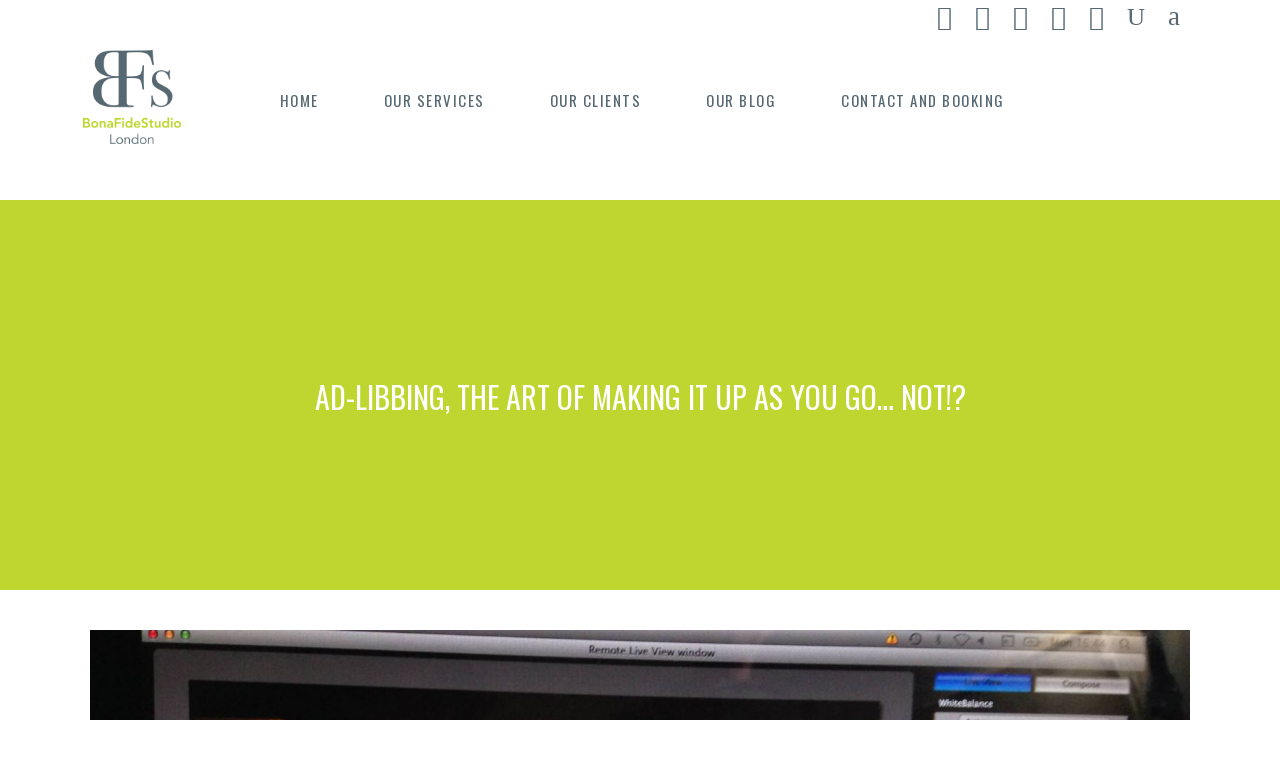

--- FILE ---
content_type: text/html; charset=UTF-8
request_url: https://bonafidestudio.co.uk/ad-libbing-the-art-of-making-it-up-as-you-go-not/
body_size: 34349
content:
<!DOCTYPE html>
<html lang="en-GB">
<head>
    
        <meta charset="UTF-8"/>
        <link rel="profile" href="http://gmpg.org/xfn/11"/>
                    <link rel="pingback" href="https://bonafidestudio.co.uk/xmlrpc.php">
        
                <meta name="viewport" content="width=device-width,initial-scale=1,user-scalable=yes">
        <meta name='robots' content='index, follow, max-image-preview:large, max-snippet:-1, max-video-preview:-1' />

	<!-- This site is optimized with the Yoast SEO plugin v26.7 - https://yoast.com/wordpress/plugins/seo/ -->
	<title>Ad-libbing, the art of making it up as you go... not!? - BonaFideStudio</title>
	<meta name="description" content="Ad-libbing is having to make things up on the fly, right in front of everybody with a lot of opportunities to stumble or get tongue-tied, freeze up, go blank, on stage or in the studio." />
	<link rel="canonical" href="https://bonafidestudio.co.uk/ad-libbing-the-art-of-making-it-up-as-you-go-not/" />
	<meta property="og:locale" content="en_GB" />
	<meta property="og:type" content="article" />
	<meta property="og:title" content="Ad-libbing, the art of making it up as you go... not!? - BonaFideStudio" />
	<meta property="og:description" content="Ad-libbing is having to make things up on the fly, right in front of everybody with a lot of opportunities to stumble or get tongue-tied, freeze up, go blank, on stage or in the studio." />
	<meta property="og:url" content="https://bonafidestudio.co.uk/ad-libbing-the-art-of-making-it-up-as-you-go-not/" />
	<meta property="og:site_name" content="BonaFideStudio" />
	<meta property="article:publisher" content="https://www.facebook.com/bonafidestudio.london" />
	<meta property="article:published_time" content="2017-01-23T19:05:31+00:00" />
	<meta property="article:modified_time" content="2021-09-07T21:48:28+00:00" />
	<meta property="og:image" content="https://bonafidestudio.co.uk/wp-content/uploads/2017/01/12img_3793.jpg" />
	<meta property="og:image:width" content="2048" />
	<meta property="og:image:height" content="1536" />
	<meta property="og:image:type" content="image/jpeg" />
	<meta name="author" content="BonaFideStudio" />
	<meta name="twitter:card" content="summary_large_image" />
	<meta name="twitter:creator" content="@BonaFideStudio" />
	<meta name="twitter:site" content="@BonaFideStudio" />
	<meta name="twitter:label1" content="Written by" />
	<meta name="twitter:data1" content="BonaFideStudio" />
	<meta name="twitter:label2" content="Estimated reading time" />
	<meta name="twitter:data2" content="2 minutes" />
	<script type="application/ld+json" class="yoast-schema-graph">{"@context":"https://schema.org","@graph":[{"@type":"Article","@id":"https://bonafidestudio.co.uk/ad-libbing-the-art-of-making-it-up-as-you-go-not/#article","isPartOf":{"@id":"https://bonafidestudio.co.uk/ad-libbing-the-art-of-making-it-up-as-you-go-not/"},"author":{"name":"BonaFideStudio","@id":"https://bonafidestudio.co.uk/#/schema/person/0d9b633808cf1e70bcc97022c869e19e"},"headline":"Ad-libbing, the art of making it up as you go&#8230; not!?","datePublished":"2017-01-23T19:05:31+00:00","dateModified":"2021-09-07T21:48:28+00:00","mainEntityOfPage":{"@id":"https://bonafidestudio.co.uk/ad-libbing-the-art-of-making-it-up-as-you-go-not/"},"wordCount":389,"commentCount":1,"publisher":{"@id":"https://bonafidestudio.co.uk/#organization"},"image":{"@id":"https://bonafidestudio.co.uk/ad-libbing-the-art-of-making-it-up-as-you-go-not/#primaryimage"},"thumbnailUrl":"https://bonafidestudio.co.uk/wp-content/uploads/2017/01/12img_3793.jpg","keywords":["ad-libbing","ad-libs","ad-libs tips"],"articleSection":["useful tips"],"inLanguage":"en-GB","potentialAction":[{"@type":"CommentAction","name":"Comment","target":["https://bonafidestudio.co.uk/ad-libbing-the-art-of-making-it-up-as-you-go-not/#respond"]}]},{"@type":"WebPage","@id":"https://bonafidestudio.co.uk/ad-libbing-the-art-of-making-it-up-as-you-go-not/","url":"https://bonafidestudio.co.uk/ad-libbing-the-art-of-making-it-up-as-you-go-not/","name":"Ad-libbing, the art of making it up as you go... not!? - BonaFideStudio","isPartOf":{"@id":"https://bonafidestudio.co.uk/#website"},"primaryImageOfPage":{"@id":"https://bonafidestudio.co.uk/ad-libbing-the-art-of-making-it-up-as-you-go-not/#primaryimage"},"image":{"@id":"https://bonafidestudio.co.uk/ad-libbing-the-art-of-making-it-up-as-you-go-not/#primaryimage"},"thumbnailUrl":"https://bonafidestudio.co.uk/wp-content/uploads/2017/01/12img_3793.jpg","datePublished":"2017-01-23T19:05:31+00:00","dateModified":"2021-09-07T21:48:28+00:00","description":"Ad-libbing is having to make things up on the fly, right in front of everybody with a lot of opportunities to stumble or get tongue-tied, freeze up, go blank, on stage or in the studio.","breadcrumb":{"@id":"https://bonafidestudio.co.uk/ad-libbing-the-art-of-making-it-up-as-you-go-not/#breadcrumb"},"inLanguage":"en-GB","potentialAction":[{"@type":"ReadAction","target":["https://bonafidestudio.co.uk/ad-libbing-the-art-of-making-it-up-as-you-go-not/"]}]},{"@type":"ImageObject","inLanguage":"en-GB","@id":"https://bonafidestudio.co.uk/ad-libbing-the-art-of-making-it-up-as-you-go-not/#primaryimage","url":"https://bonafidestudio.co.uk/wp-content/uploads/2017/01/12img_3793.jpg","contentUrl":"https://bonafidestudio.co.uk/wp-content/uploads/2017/01/12img_3793.jpg","width":2048,"height":1536},{"@type":"BreadcrumbList","@id":"https://bonafidestudio.co.uk/ad-libbing-the-art-of-making-it-up-as-you-go-not/#breadcrumb","itemListElement":[{"@type":"ListItem","position":1,"name":"Home","item":"https://bonafidestudio.co.uk/"},{"@type":"ListItem","position":2,"name":"Ad-libbing, the art of making it up as you go&#8230; not!?"}]},{"@type":"WebSite","@id":"https://bonafidestudio.co.uk/#website","url":"https://bonafidestudio.co.uk/","name":"BonaFideStudio","description":"Premier North London Rehearsal and Recording Studio","publisher":{"@id":"https://bonafidestudio.co.uk/#organization"},"potentialAction":[{"@type":"SearchAction","target":{"@type":"EntryPoint","urlTemplate":"https://bonafidestudio.co.uk/?s={search_term_string}"},"query-input":{"@type":"PropertyValueSpecification","valueRequired":true,"valueName":"search_term_string"}}],"inLanguage":"en-GB"},{"@type":"Organization","@id":"https://bonafidestudio.co.uk/#organization","name":"BonaFideStudio","url":"https://bonafidestudio.co.uk/","logo":{"@type":"ImageObject","inLanguage":"en-GB","@id":"https://bonafidestudio.co.uk/#/schema/logo/image/","url":"https://bonafidestudio.co.uk/wp-content/uploads/2021/09/BFS-Logo-2021.png","contentUrl":"https://bonafidestudio.co.uk/wp-content/uploads/2021/09/BFS-Logo-2021.png","width":552,"height":524,"caption":"BonaFideStudio"},"image":{"@id":"https://bonafidestudio.co.uk/#/schema/logo/image/"},"sameAs":["https://www.facebook.com/bonafidestudio.london","https://x.com/BonaFideStudio","https://www.instagram.com/bonafidestudio/?hl=en"]},{"@type":"Person","@id":"https://bonafidestudio.co.uk/#/schema/person/0d9b633808cf1e70bcc97022c869e19e","name":"BonaFideStudio","url":"https://bonafidestudio.co.uk/author/bonafidestudio/"}]}</script>
	<!-- / Yoast SEO plugin. -->


<link rel='dns-prefetch' href='//fonts.googleapis.com' />
<link rel="alternate" type="text/calendar" title="BonaFideStudio &raquo; iCal Feed" href="https://bonafidestudio.co.uk/events/?ical=1" />
<link rel="alternate" title="oEmbed (JSON)" type="application/json+oembed" href="https://bonafidestudio.co.uk/wp-json/oembed/1.0/embed?url=https%3A%2F%2Fbonafidestudio.co.uk%2Fad-libbing-the-art-of-making-it-up-as-you-go-not%2F" />
<link rel="alternate" title="oEmbed (XML)" type="text/xml+oembed" href="https://bonafidestudio.co.uk/wp-json/oembed/1.0/embed?url=https%3A%2F%2Fbonafidestudio.co.uk%2Fad-libbing-the-art-of-making-it-up-as-you-go-not%2F&#038;format=xml" />
<style id='wp-img-auto-sizes-contain-inline-css' type='text/css'>
img:is([sizes=auto i],[sizes^="auto," i]){contain-intrinsic-size:3000px 1500px}
/*# sourceURL=wp-img-auto-sizes-contain-inline-css */
</style>

<style id='wp-emoji-styles-inline-css' type='text/css'>

	img.wp-smiley, img.emoji {
		display: inline !important;
		border: none !important;
		box-shadow: none !important;
		height: 1em !important;
		width: 1em !important;
		margin: 0 0.07em !important;
		vertical-align: -0.1em !important;
		background: none !important;
		padding: 0 !important;
	}
/*# sourceURL=wp-emoji-styles-inline-css */
</style>
<link rel='stylesheet' id='wp-block-library-css' href='https://bonafidestudio.co.uk/wp-includes/css/dist/block-library/style.min.css?ver=6.9' type='text/css' media='all' />
<style id='wp-block-paragraph-inline-css' type='text/css'>
.is-small-text{font-size:.875em}.is-regular-text{font-size:1em}.is-large-text{font-size:2.25em}.is-larger-text{font-size:3em}.has-drop-cap:not(:focus):first-letter{float:left;font-size:8.4em;font-style:normal;font-weight:100;line-height:.68;margin:.05em .1em 0 0;text-transform:uppercase}body.rtl .has-drop-cap:not(:focus):first-letter{float:none;margin-left:.1em}p.has-drop-cap.has-background{overflow:hidden}:root :where(p.has-background){padding:1.25em 2.375em}:where(p.has-text-color:not(.has-link-color)) a{color:inherit}p.has-text-align-left[style*="writing-mode:vertical-lr"],p.has-text-align-right[style*="writing-mode:vertical-rl"]{rotate:180deg}
/*# sourceURL=https://bonafidestudio.co.uk/wp-includes/blocks/paragraph/style.min.css */
</style>
<link rel='stylesheet' id='wc-blocks-style-css' href='https://bonafidestudio.co.uk/wp-content/plugins/woocommerce/assets/client/blocks/wc-blocks.css?ver=wc-10.4.3' type='text/css' media='all' />
<style id='global-styles-inline-css' type='text/css'>
:root{--wp--preset--aspect-ratio--square: 1;--wp--preset--aspect-ratio--4-3: 4/3;--wp--preset--aspect-ratio--3-4: 3/4;--wp--preset--aspect-ratio--3-2: 3/2;--wp--preset--aspect-ratio--2-3: 2/3;--wp--preset--aspect-ratio--16-9: 16/9;--wp--preset--aspect-ratio--9-16: 9/16;--wp--preset--color--black: #000000;--wp--preset--color--cyan-bluish-gray: #abb8c3;--wp--preset--color--white: #ffffff;--wp--preset--color--pale-pink: #f78da7;--wp--preset--color--vivid-red: #cf2e2e;--wp--preset--color--luminous-vivid-orange: #ff6900;--wp--preset--color--luminous-vivid-amber: #fcb900;--wp--preset--color--light-green-cyan: #7bdcb5;--wp--preset--color--vivid-green-cyan: #00d084;--wp--preset--color--pale-cyan-blue: #8ed1fc;--wp--preset--color--vivid-cyan-blue: #0693e3;--wp--preset--color--vivid-purple: #9b51e0;--wp--preset--gradient--vivid-cyan-blue-to-vivid-purple: linear-gradient(135deg,rgb(6,147,227) 0%,rgb(155,81,224) 100%);--wp--preset--gradient--light-green-cyan-to-vivid-green-cyan: linear-gradient(135deg,rgb(122,220,180) 0%,rgb(0,208,130) 100%);--wp--preset--gradient--luminous-vivid-amber-to-luminous-vivid-orange: linear-gradient(135deg,rgb(252,185,0) 0%,rgb(255,105,0) 100%);--wp--preset--gradient--luminous-vivid-orange-to-vivid-red: linear-gradient(135deg,rgb(255,105,0) 0%,rgb(207,46,46) 100%);--wp--preset--gradient--very-light-gray-to-cyan-bluish-gray: linear-gradient(135deg,rgb(238,238,238) 0%,rgb(169,184,195) 100%);--wp--preset--gradient--cool-to-warm-spectrum: linear-gradient(135deg,rgb(74,234,220) 0%,rgb(151,120,209) 20%,rgb(207,42,186) 40%,rgb(238,44,130) 60%,rgb(251,105,98) 80%,rgb(254,248,76) 100%);--wp--preset--gradient--blush-light-purple: linear-gradient(135deg,rgb(255,206,236) 0%,rgb(152,150,240) 100%);--wp--preset--gradient--blush-bordeaux: linear-gradient(135deg,rgb(254,205,165) 0%,rgb(254,45,45) 50%,rgb(107,0,62) 100%);--wp--preset--gradient--luminous-dusk: linear-gradient(135deg,rgb(255,203,112) 0%,rgb(199,81,192) 50%,rgb(65,88,208) 100%);--wp--preset--gradient--pale-ocean: linear-gradient(135deg,rgb(255,245,203) 0%,rgb(182,227,212) 50%,rgb(51,167,181) 100%);--wp--preset--gradient--electric-grass: linear-gradient(135deg,rgb(202,248,128) 0%,rgb(113,206,126) 100%);--wp--preset--gradient--midnight: linear-gradient(135deg,rgb(2,3,129) 0%,rgb(40,116,252) 100%);--wp--preset--font-size--small: 13px;--wp--preset--font-size--medium: 20px;--wp--preset--font-size--large: 36px;--wp--preset--font-size--x-large: 42px;--wp--preset--spacing--20: 0.44rem;--wp--preset--spacing--30: 0.67rem;--wp--preset--spacing--40: 1rem;--wp--preset--spacing--50: 1.5rem;--wp--preset--spacing--60: 2.25rem;--wp--preset--spacing--70: 3.38rem;--wp--preset--spacing--80: 5.06rem;--wp--preset--shadow--natural: 6px 6px 9px rgba(0, 0, 0, 0.2);--wp--preset--shadow--deep: 12px 12px 50px rgba(0, 0, 0, 0.4);--wp--preset--shadow--sharp: 6px 6px 0px rgba(0, 0, 0, 0.2);--wp--preset--shadow--outlined: 6px 6px 0px -3px rgb(255, 255, 255), 6px 6px rgb(0, 0, 0);--wp--preset--shadow--crisp: 6px 6px 0px rgb(0, 0, 0);}:where(.is-layout-flex){gap: 0.5em;}:where(.is-layout-grid){gap: 0.5em;}body .is-layout-flex{display: flex;}.is-layout-flex{flex-wrap: wrap;align-items: center;}.is-layout-flex > :is(*, div){margin: 0;}body .is-layout-grid{display: grid;}.is-layout-grid > :is(*, div){margin: 0;}:where(.wp-block-columns.is-layout-flex){gap: 2em;}:where(.wp-block-columns.is-layout-grid){gap: 2em;}:where(.wp-block-post-template.is-layout-flex){gap: 1.25em;}:where(.wp-block-post-template.is-layout-grid){gap: 1.25em;}.has-black-color{color: var(--wp--preset--color--black) !important;}.has-cyan-bluish-gray-color{color: var(--wp--preset--color--cyan-bluish-gray) !important;}.has-white-color{color: var(--wp--preset--color--white) !important;}.has-pale-pink-color{color: var(--wp--preset--color--pale-pink) !important;}.has-vivid-red-color{color: var(--wp--preset--color--vivid-red) !important;}.has-luminous-vivid-orange-color{color: var(--wp--preset--color--luminous-vivid-orange) !important;}.has-luminous-vivid-amber-color{color: var(--wp--preset--color--luminous-vivid-amber) !important;}.has-light-green-cyan-color{color: var(--wp--preset--color--light-green-cyan) !important;}.has-vivid-green-cyan-color{color: var(--wp--preset--color--vivid-green-cyan) !important;}.has-pale-cyan-blue-color{color: var(--wp--preset--color--pale-cyan-blue) !important;}.has-vivid-cyan-blue-color{color: var(--wp--preset--color--vivid-cyan-blue) !important;}.has-vivid-purple-color{color: var(--wp--preset--color--vivid-purple) !important;}.has-black-background-color{background-color: var(--wp--preset--color--black) !important;}.has-cyan-bluish-gray-background-color{background-color: var(--wp--preset--color--cyan-bluish-gray) !important;}.has-white-background-color{background-color: var(--wp--preset--color--white) !important;}.has-pale-pink-background-color{background-color: var(--wp--preset--color--pale-pink) !important;}.has-vivid-red-background-color{background-color: var(--wp--preset--color--vivid-red) !important;}.has-luminous-vivid-orange-background-color{background-color: var(--wp--preset--color--luminous-vivid-orange) !important;}.has-luminous-vivid-amber-background-color{background-color: var(--wp--preset--color--luminous-vivid-amber) !important;}.has-light-green-cyan-background-color{background-color: var(--wp--preset--color--light-green-cyan) !important;}.has-vivid-green-cyan-background-color{background-color: var(--wp--preset--color--vivid-green-cyan) !important;}.has-pale-cyan-blue-background-color{background-color: var(--wp--preset--color--pale-cyan-blue) !important;}.has-vivid-cyan-blue-background-color{background-color: var(--wp--preset--color--vivid-cyan-blue) !important;}.has-vivid-purple-background-color{background-color: var(--wp--preset--color--vivid-purple) !important;}.has-black-border-color{border-color: var(--wp--preset--color--black) !important;}.has-cyan-bluish-gray-border-color{border-color: var(--wp--preset--color--cyan-bluish-gray) !important;}.has-white-border-color{border-color: var(--wp--preset--color--white) !important;}.has-pale-pink-border-color{border-color: var(--wp--preset--color--pale-pink) !important;}.has-vivid-red-border-color{border-color: var(--wp--preset--color--vivid-red) !important;}.has-luminous-vivid-orange-border-color{border-color: var(--wp--preset--color--luminous-vivid-orange) !important;}.has-luminous-vivid-amber-border-color{border-color: var(--wp--preset--color--luminous-vivid-amber) !important;}.has-light-green-cyan-border-color{border-color: var(--wp--preset--color--light-green-cyan) !important;}.has-vivid-green-cyan-border-color{border-color: var(--wp--preset--color--vivid-green-cyan) !important;}.has-pale-cyan-blue-border-color{border-color: var(--wp--preset--color--pale-cyan-blue) !important;}.has-vivid-cyan-blue-border-color{border-color: var(--wp--preset--color--vivid-cyan-blue) !important;}.has-vivid-purple-border-color{border-color: var(--wp--preset--color--vivid-purple) !important;}.has-vivid-cyan-blue-to-vivid-purple-gradient-background{background: var(--wp--preset--gradient--vivid-cyan-blue-to-vivid-purple) !important;}.has-light-green-cyan-to-vivid-green-cyan-gradient-background{background: var(--wp--preset--gradient--light-green-cyan-to-vivid-green-cyan) !important;}.has-luminous-vivid-amber-to-luminous-vivid-orange-gradient-background{background: var(--wp--preset--gradient--luminous-vivid-amber-to-luminous-vivid-orange) !important;}.has-luminous-vivid-orange-to-vivid-red-gradient-background{background: var(--wp--preset--gradient--luminous-vivid-orange-to-vivid-red) !important;}.has-very-light-gray-to-cyan-bluish-gray-gradient-background{background: var(--wp--preset--gradient--very-light-gray-to-cyan-bluish-gray) !important;}.has-cool-to-warm-spectrum-gradient-background{background: var(--wp--preset--gradient--cool-to-warm-spectrum) !important;}.has-blush-light-purple-gradient-background{background: var(--wp--preset--gradient--blush-light-purple) !important;}.has-blush-bordeaux-gradient-background{background: var(--wp--preset--gradient--blush-bordeaux) !important;}.has-luminous-dusk-gradient-background{background: var(--wp--preset--gradient--luminous-dusk) !important;}.has-pale-ocean-gradient-background{background: var(--wp--preset--gradient--pale-ocean) !important;}.has-electric-grass-gradient-background{background: var(--wp--preset--gradient--electric-grass) !important;}.has-midnight-gradient-background{background: var(--wp--preset--gradient--midnight) !important;}.has-small-font-size{font-size: var(--wp--preset--font-size--small) !important;}.has-medium-font-size{font-size: var(--wp--preset--font-size--medium) !important;}.has-large-font-size{font-size: var(--wp--preset--font-size--large) !important;}.has-x-large-font-size{font-size: var(--wp--preset--font-size--x-large) !important;}
/*# sourceURL=global-styles-inline-css */
</style>

<style id='classic-theme-styles-inline-css' type='text/css'>
/*! This file is auto-generated */
.wp-block-button__link{color:#fff;background-color:#32373c;border-radius:9999px;box-shadow:none;text-decoration:none;padding:calc(.667em + 2px) calc(1.333em + 2px);font-size:1.125em}.wp-block-file__button{background:#32373c;color:#fff;text-decoration:none}
/*# sourceURL=/wp-includes/css/classic-themes.min.css */
</style>
<link rel='stylesheet' id='contact-form-7-css' href='https://bonafidestudio.co.uk/wp-content/plugins/contact-form-7/includes/css/styles.css?ver=6.1.4' type='text/css' media='all' />
<link rel='stylesheet' id='ctf_styles-css' href='https://bonafidestudio.co.uk/wp-content/plugins/custom-twitter-feeds/css/ctf-styles.min.css?ver=2.3.1' type='text/css' media='all' />
<link rel='stylesheet' id='timetable_sf_style-css' href='https://bonafidestudio.co.uk/wp-content/plugins/timetable/style/superfish.css?ver=6.9' type='text/css' media='all' />
<link rel='stylesheet' id='timetable_gtip2_style-css' href='https://bonafidestudio.co.uk/wp-content/plugins/timetable/style/jquery.qtip.css?ver=6.9' type='text/css' media='all' />
<link rel='stylesheet' id='timetable_style-css' href='https://bonafidestudio.co.uk/wp-content/plugins/timetable/style/style.css?ver=6.9' type='text/css' media='all' />
<link rel='stylesheet' id='timetable_event_template-css' href='https://bonafidestudio.co.uk/wp-content/plugins/timetable/style/event_template.css?ver=6.9' type='text/css' media='all' />
<link rel='stylesheet' id='timetable_responsive_style-css' href='https://bonafidestudio.co.uk/wp-content/plugins/timetable/style/responsive.css?ver=6.9' type='text/css' media='all' />
<link rel='stylesheet' id='timetable_font_lato-css' href='//fonts.googleapis.com/css?family=Lato%3A400%2C700&#038;ver=6.9' type='text/css' media='all' />
<style id='woocommerce-inline-inline-css' type='text/css'>
.woocommerce form .form-row .required { visibility: visible; }
/*# sourceURL=woocommerce-inline-inline-css */
</style>
<link rel='stylesheet' id='vibez-elated-default-style-css' href='https://bonafidestudio.co.uk/wp-content/themes/vibez/style.css?ver=6.9' type='text/css' media='all' />
<link rel='stylesheet' id='vibez-elated-modules-css' href='https://bonafidestudio.co.uk/wp-content/themes/vibez/assets/css/modules.min.css?ver=6.9' type='text/css' media='all' />
<style id='vibez-elated-modules-inline-css' type='text/css'>
/* generated in /home/u487720534/domains/bonafidestudio.co.uk/public_html/wp-content/themes/vibez/framework/admin/options/general/map.php vibez_elated_page_general_style function */
.postid-1024.eltdf-boxed .eltdf-wrapper { background-attachment: fixed;}

/* generated in /home/u487720534/domains/bonafidestudio.co.uk/public_html/wp-content/themes/vibez/framework/admin/options/general/map.php vibez_elated_page_general_style function */
::selection { background: #bed62f;}

/* generated in /home/u487720534/domains/bonafidestudio.co.uk/public_html/wp-content/themes/vibez/framework/admin/options/general/map.php vibez_elated_page_general_style function */
::-moz-selection { background: #bed62f;}

/* generated in /home/u487720534/domains/bonafidestudio.co.uk/public_html/wp-content/themes/vibez/framework/admin/options/general/map.php vibez_elated_page_general_style function */
.postid-1024 h1 a:hover, .postid-1024 h2 a:hover, .postid-1024 h3 a:hover, .postid-1024 h4 a:hover, .postid-1024 h5 a:hover, .postid-1024 h6 a:hover, .postid-1024 a:hover, .postid-1024 p a:hover, .postid-1024 blockquote:before, .postid-1024 .eltdf-comment-holder .eltdf-comment-text .replay, .postid-1024 .eltdf-comment-holder .eltdf-comment-text .comment-reply-link, .postid-1024 .eltdf-comment-holder .eltdf-comment-text .comment-edit-link, .postid-1024 .eltdf-comment-holder .eltdf-comment-text .eltdf-comment-date, .postid-1024 .eltdf-comment-holder .eltdf-comment-text #cancel-comment-reply-link, .postid-1024 .eltdf-owl-slider .owl-nav .owl-prev:hover .eltdf-prev-icon, .postid-1024 .eltdf-owl-slider .owl-nav .owl-prev:hover .eltdf-next-icon, .postid-1024 .eltdf-owl-slider .owl-nav .owl-next:hover .eltdf-prev-icon, .postid-1024 .eltdf-owl-slider .owl-nav .owl-next:hover .eltdf-next-icon, .postid-1024 .eltdf-side-menu-button-opener.opened, .postid-1024 .eltdf-side-menu-button-opener:hover, .postid-1024 .eltdf-search-page-holder article.sticky .eltdf-post-title a, .postid-1024 .eltdf-search-cover .eltdf-search-close a:hover, .postid-1024 .eltdf-blog-holder article.sticky .eltdf-post-title a, .postid-1024 .eltdf-blog-holder article .eltdf-post-info-top > div a:hover, .postid-1024 .eltdf-blog-holder article .eltdf-post-read-more-button a, .postid-1024 .eltdf-blog-holder article.format-link .eltdf-post-text .eltdf-post-text-main .eltdf-post-link-preview, .postid-1024 .eltdf-author-description .eltdf-author-description-content .eltdf-author-name a:hover, .postid-1024 .eltdf-author-description .eltdf-author-description-text-holder .eltdf-author-social-icons a:hover, .postid-1024 .eltdf-bl-standard-pagination ul li.eltdf-bl-pag-active a, .postid-1024 .eltdf-blog-single-navigation .eltdf-blog-single-prev:hover, .postid-1024 .eltdf-blog-single-navigation .eltdf-blog-single-next:hover, .postid-1024 .eltdf-related-posts-holder .eltdf-related-post .eltdf-post-info > div a:hover, .postid-1024 .eltdf-blog-list-holder .eltdf-bli-info > div:before, .postid-1024 .eltdf-blog-list-holder .eltdf-bli-info > div a:hover, .postid-1024 .eltdf-blog-list-holder .eltdf-post-read-more-button a, .postid-1024 .eltdf-blog-slider-holder .eltdf-blog-slider-item .eltdf-item-info-section > div a:hover, .postid-1024 .eltdf-blog-holder.eltdf-blog-single article .eltdf-post-info-top > div a:hover, .postid-1024 .eltdf-blog-holder.eltdf-blog-single article .eltdf-post-info-bottom .eltdf-post-info-bottom-left .eltdf-tags a:hover, .postid-1024 .eltdf-author-info-widget .eltdf-aiw-position, .postid-1024 .widget.widget_rss > h4 .rsswidget:hover, .postid-1024 .widget.widget_search button:hover, .postid-1024 .widget.widget_tag_cloud a:hover, .postid-1024 .widget.eltdf-blog-list-widget .eltdf-post-info-date a:hover, .postid-1024 .eltdf-page-footer .widget a:hover, .postid-1024 .eltdf-side-menu .widget a:hover, .postid-1024 .eltdf-page-footer .widget.widget_search button:hover, .postid-1024 .eltdf-side-menu .widget.widget_search button:hover, .postid-1024 .eltdf-page-footer .widget.widget_tag_cloud a:hover, .postid-1024 .eltdf-side-menu .widget.widget_tag_cloud a:hover, .postid-1024 .eltdf-page-footer .widget.widget_rss .eltdf-footer-widget-title .rsswidget:hover, .postid-1024 .eltdf-page-footer .widget.eltdf-blog-list-widget .eltdf-blog-list-holder.eltdf-bl-minimal .eltdf-post-info-date a, .postid-1024 .eltdf-top-bar a:hover, .postid-1024 .eltdf-icon-widget-holder.eltdf-link-with-href:hover .eltdf-icon-text, .postid-1024 .widget.widget_eltdf_twitter_widget .eltdf-twitter-widget.eltdf-twitter-standard li .eltdf-twitter-icon, .postid-1024 .widget.widget_eltdf_twitter_widget .eltdf-twitter-widget.eltdf-twitter-standard li .eltdf-tweet-text a:hover, .postid-1024 .widget.widget_eltdf_twitter_widget .eltdf-twitter-widget.eltdf-twitter-slider li .eltdf-twitter-icon i, .postid-1024 .widget.widget_eltdf_twitter_widget .eltdf-twitter-widget.eltdf-twitter-slider li .eltdf-tweet-text a, .postid-1024 .widget.widget_eltdf_twitter_widget .eltdf-twitter-widget.eltdf-twitter-slider li .eltdf-tweet-text span, .postid-1024 #tribe-events-content-wrapper #tribe-bar-views .tribe-bar-views-list .tribe-bar-views-option.tribe-bar-active a, .postid-1024 #tribe-events-content-wrapper #tribe-bar-views .tribe-bar-views-list .tribe-bar-views-option a:hover, .postid-1024 #tribe-events-content-wrapper #tribe-events-content table.tribe-events-calendar tbody td .tribe-events-month-event-title, .postid-1024 #tribe-events-content-wrapper #tribe-events-content table.tribe-events-calendar tbody .tribe-events-tooltip .tribe-event-duration, .postid-1024 #tribe-events-content-wrapper #tribe-events-content.tribe-events-list .eltdf-events-single-meta-icon, .postid-1024 .eltdf-events-list-item-holder .eltdf-events-list-item-info .eltdf-events-item-info-icon, .postid-1024 .eltdf-tribe-events-single .eltdf-events-single-main-info .eltdf-events-single-title-holder .eltdf-events-single-info-icon, .postid-1024 .eltdf-tribe-events-single .eltdf-events-single-main-content .eltdf-events-single-meta-icon, .postid-1024 .eltdf-ttevents-single .eltdf-ttevents-single-subtitle, .postid-1024 .eltdf-ttevents-single .tt_event_hours li h4:nth-of-type(2), .postid-1024 .eltdf-ttevents-single .tt_event_items_list li.type_info .tt_event_text, .postid-1024 .eltdf-ttevents-single .tt_event_items_list li:not(.type_info):before, .postid-1024 .eltdf-main-menu ul li a:hover, .postid-1024 .eltdf-drop-down .second .inner ul li.current-menu-ancestor > a, .postid-1024 .eltdf-drop-down .second .inner ul li.current-menu-item > a, .postid-1024 .eltdf-drop-down .wide .second .inner > ul > li.current-menu-ancestor > a, .postid-1024 .eltdf-drop-down .wide .second .inner > ul > li.current-menu-item > a, .postid-1024 nav.eltdf-fullscreen-menu ul li a:hover, .postid-1024 nav.eltdf-fullscreen-menu ul li ul li.current-menu-ancestor > a, .postid-1024 nav.eltdf-fullscreen-menu ul li ul li.current-menu-item > a, .postid-1024 nav.eltdf-fullscreen-menu > ul > li.eltdf-active-item > a, .postid-1024 .eltdf-mobile-header .eltdf-mobile-menu-opener.eltdf-mobile-menu-opened a, .postid-1024 .eltdf-mobile-header .eltdf-mobile-nav ul li a:hover, .postid-1024 .eltdf-mobile-header .eltdf-mobile-nav ul li h5:hover, .postid-1024 .eltdf-mobile-header .eltdf-mobile-nav ul ul li.current-menu-ancestor > a, .postid-1024 .eltdf-mobile-header .eltdf-mobile-nav ul ul li.current-menu-item > a, .postid-1024 .eltdf-mobile-header .eltdf-mobile-nav .eltdf-grid > ul > li.eltdf-active-item > a, .postid-1024 .eltdf-accordion-holder.eltdf-ac-simple .eltdf-title-holder.ui-state-active, .postid-1024 .eltdf-accordion-holder.eltdf-ac-simple .eltdf-title-holder.ui-state-hover, .postid-1024 .eltdf-accordion-holder.eltdf-ac-simple-arrows .eltdf-title-holder.ui-state-active, .postid-1024 .eltdf-accordion-holder.eltdf-ac-simple-arrows .eltdf-title-holder.ui-state-hover, .postid-1024 .eltdf-banner-holder .eltdf-banner-link-text .eltdf-banner-link-hover span, .postid-1024 .eltdf-btn.eltdf-btn-simple.eltdf-btn-has-animation .eltdf-btn-hover, .postid-1024 .eltdf-btn.eltdf-btn-outline, .postid-1024 .eltdf-countdown.eltdf-light2-skin .countdown-row .countdown-section .countdown-period, .postid-1024 .eltdf-item-showcase-holder .eltdf-is-item .eltdf-is-title-icon, .postid-1024 .eltdf-price-table .eltdf-pt-inner ul li .eltdf-pt-value, .postid-1024 .eltdf-price-table .eltdf-pt-inner ul li .eltdf-pt-price, .postid-1024 .eltdf-team-holder .eltdf-team-social-holder .eltdf-team-icon .eltdf-icon-element:hover, .postid-1024 .eltdf-pl-filter-holder ul li.eltdf-pl-current span, .postid-1024 .eltdf-pl-filter-holder ul li:hover span, .postid-1024 .eltdf-pl-standard-pagination ul li.eltdf-pl-pag-active a, .postid-1024 .eltdf-portfolio-list-holder.eltdf-pl-gallery-overlay article .eltdf-pli-text .eltdf-pli-category-holder a:hover, .postid-1024 .eltdf-ps-navigation .eltdf-ps-prev a:hover, .postid-1024 .eltdf-ps-navigation .eltdf-ps-next a:hover, .postid-1024 .eltdf-testimonials-holder.eltdf-testimonials-boxed .eltdf-testimonials-author-holder .eltdf-testimonial-author, .postid-1024 .eltdf-icon-widget-holder, .postid-1024 .eltdf-side-menu .eltdf-icon-widget-holder:hover, .postid-1024 .woocommerce-pagination .page-numbers li a:hover, .postid-1024 .woocommerce-pagination .page-numbers li a.current, .postid-1024 .woocommerce-pagination .page-numbers li span:hover, .postid-1024 .woocommerce-pagination .page-numbers li span.current, .postid-1024 .woocommerce-page .eltdf-content .eltdf-quantity-buttons .eltdf-quantity-minus:hover, .postid-1024 .woocommerce-page .eltdf-content .eltdf-quantity-buttons .eltdf-quantity-plus:hover, .postid-1024 div.woocommerce .eltdf-quantity-buttons .eltdf-quantity-minus:hover, .postid-1024 div.woocommerce .eltdf-quantity-buttons .eltdf-quantity-plus:hover, .postid-1024 .woocommerce.woocommerce-page .star-rating, .postid-1024 .woocommerce .star-rating, .postid-1024 ul.products > .product .button:hover, .postid-1024 ul.products > .product .added_to_cart:hover, .postid-1024 ul.products > .product .eltdf-pl-category a:hover, .postid-1024 ul.products > .product .price, .postid-1024 .eltdf-woo-single-page .eltdf-single-product-summary .woocommerce-product-rating .star-rating, .postid-1024 .eltdf-woo-single-page .eltdf-single-product-summary .product_meta > span a:hover, .postid-1024 .widget.woocommerce.widget_layered_nav ul li.chosen a, .postid-1024 .widget.woocommerce.widget_product_tag_cloud .tagcloud a:hover, .postid-1024 .widget.woocommerce.widget_product_search .woocommerce-product-search button:hover, .postid-1024 .woocommerce-page .widget_search button[type="submit"]:hover, .postid-1024 .eltdf-plc-holder .eltdf-plc-item .eltdf-plc-rating, .postid-1024 .eltdf-plc-holder .eltdf-plc-item .eltdf-plc-price, .postid-1024 .eltdf-plc-holder.eltdf-standard-layout .eltdf-plc-item .eltdf-plc-category a:hover, .postid-1024 .eltdf-plc-holder.eltdf-standard-layout .eltdf-plc-item a.button:hover, .postid-1024 .eltdf-pls-holder .eltdf-pls-text .eltdf-pls-rating, .postid-1024 .eltdf-pls-holder .eltdf-pls-text .eltdf-pls-price, .postid-1024 .eltdf-pl-holder .eltdf-pli .eltdf-pli-rating, .postid-1024 .eltdf-pl-holder .eltdf-pli .eltdf-pli-price, .postid-1024 .eltdf-pl-holder .eltdf-pli-inner .eltdf-pli-text-inner .eltdf-pli-category a:hover, .postid-1024 .eltdf-pl-holder .eltdf-pli-inner .eltdf-pli-text-inner .button:hover, .postid-1024 .eltdf-pl-holder .eltdf-pli-inner .eltdf-pli-text-inner .added_to_cart:hover, .postid-1024 .eltdf-pl-holder.eltdf-standard-layout a.button:hover, .postid-1024 .eltdf-shopping-cart-dropdown .eltdf-quantity-holder, .postid-1024 .eltdf-shopping-cart-dropdown .eltdf-cart-bottom .eltdf-subtotal-holder .eltdf-total-amount, .postid-1024.eltdf-light-header .eltdf-page-header > div:not(.eltdf-sticky-header):not(.fixed) .eltdf-shopping-cart-holder .eltdf-header-cart:hover { color: #bed62f;}

/* generated in /home/u487720534/domains/bonafidestudio.co.uk/public_html/wp-content/themes/vibez/framework/admin/options/general/map.php vibez_elated_page_general_style function */
.postid-1024 .eltdf-author-description.eltdf-author-info-light .eltdf-author-name a:hover, .postid-1024 .eltdf-blog-slider-holder .eltdf-blog-slider-item .eltdf-section-button-holder a:hover, .postid-1024 table.tt_timetable .event .event_header, .postid-1024 table.tt_timetable .event a, .postid-1024 .eltdf-fullscreen-menu-opener:hover, .postid-1024 .eltdf-fullscreen-menu-opener.eltdf-fm-opened, .postid-1024.eltdf-light-header .eltdf-page-header > div:not(.eltdf-sticky-header):not(.fixed) .eltdf-side-menu-button-opener.opened, .postid-1024.eltdf-light-header .eltdf-page-header > div:not(.eltdf-sticky-header):not(.fixed) .eltdf-side-menu-button-opener:hover, .postid-1024.eltdf-light-header .eltdf-top-bar .eltdf-side-menu-button-opener.opened, .postid-1024.eltdf-light-header .eltdf-top-bar .eltdf-side-menu-button-opener:hover, .postid-1024.eltdf-light-header .eltdf-page-header > div:not(.eltdf-sticky-header):not(.fixed) .eltdf-search-opener:hover, .postid-1024.eltdf-light-header .eltdf-top-bar .eltdf-search-opener:hover, .postid-1024.eltdf-light-header .eltdf-page-header > div:not(.eltdf-sticky-header):not(.fixed) .eltdf-fullscreen-menu-opener:hover, .postid-1024.eltdf-light-header .eltdf-page-header > div:not(.eltdf-sticky-header):not(.fixed) .eltdf-fullscreen-menu-opener.eltdf-fm-opened, .postid-1024.eltdf-light-header .eltdf-top-bar .eltdf-fullscreen-menu-opener:hover, .postid-1024.eltdf-light-header .eltdf-top-bar .eltdf-fullscreen-menu-opener.eltdf-fm-opened { color: #bed62f!important;}

/* generated in /home/u487720534/domains/bonafidestudio.co.uk/public_html/wp-content/themes/vibez/framework/admin/options/general/map.php vibez_elated_page_general_style function */
.postid-1024 .eltdf-st-loader .pulse, .postid-1024 .eltdf-st-loader .double_pulse .double-bounce1, .postid-1024 .eltdf-st-loader .double_pulse .double-bounce2, .postid-1024 .eltdf-st-loader .cube, .postid-1024 .eltdf-st-loader .rotating_cubes .cube1, .postid-1024 .eltdf-st-loader .rotating_cubes .cube2, .postid-1024 .eltdf-st-loader .stripes > div, .postid-1024 .eltdf-st-loader .wave > div, .postid-1024 .eltdf-st-loader .two_rotating_circles .dot1, .postid-1024 .eltdf-st-loader .two_rotating_circles .dot2, .postid-1024 .eltdf-st-loader .five_rotating_circles .container1 > div, .postid-1024 .eltdf-st-loader .five_rotating_circles .container2 > div, .postid-1024 .eltdf-st-loader .five_rotating_circles .container3 > div, .postid-1024 .eltdf-st-loader .atom .ball-1:before, .postid-1024 .eltdf-st-loader .atom .ball-2:before, .postid-1024 .eltdf-st-loader .atom .ball-3:before, .postid-1024 .eltdf-st-loader .atom .ball-4:before, .postid-1024 .eltdf-st-loader .clock .ball:before, .postid-1024 .eltdf-st-loader .mitosis .ball, .postid-1024 .eltdf-st-loader .lines .line1, .postid-1024 .eltdf-st-loader .lines .line2, .postid-1024 .eltdf-st-loader .lines .line3, .postid-1024 .eltdf-st-loader .lines .line4, .postid-1024 .eltdf-st-loader .fussion .ball, .postid-1024 .eltdf-st-loader .fussion .ball-1, .postid-1024 .eltdf-st-loader .fussion .ball-2, .postid-1024 .eltdf-st-loader .fussion .ball-3, .postid-1024 .eltdf-st-loader .fussion .ball-4, .postid-1024 .eltdf-st-loader .wave_circles .ball, .postid-1024 .eltdf-st-loader .pulse_circles .ball, .postid-1024 #submit_comment, .postid-1024 .post-password-form input[type='submit'], .postid-1024 input.wpcf7-form-control.wpcf7-submit, .postid-1024 .eltdf-blog-holder article.format-audio .eltdf-blog-audio-holder .mejs-container .mejs-controls > .mejs-time-rail .mejs-time-total .mejs-time-current, .postid-1024 .eltdf-blog-holder article.format-audio .eltdf-blog-audio-holder .mejs-container .mejs-controls > a.mejs-horizontal-volume-slider .mejs-horizontal-volume-current, .postid-1024 .widget #wp-calendar td#today, .postid-1024 #tribe-events-content-wrapper .tribe-bar-filters .tribe-bar-filters-inner > div input[type=submit], .postid-1024 #tribe-events-content-wrapper #tribe-events-content table.tribe-events-calendar tbody td.tribe-events-present div[id*=tribe-events-daynum-], .postid-1024 #tribe-events-content-wrapper #tribe-events-content .tribe-events-button, .postid-1024 .eltdf-events-list-item-date-holder, .postid-1024 .eltdf-tribe-events-single .eltdf-events-single-main-info .eltdf-events-single-date-holder, .postid-1024 #tribe-events .eltdf-tribe-events-single .tribe-events-cal-links a.tribe-events-button.tribe-events-gcal, .postid-1024 #tribe-events .eltdf-tribe-events-single .tribe-events-cal-links a.tribe-events-button.tribe-events-ical:hover, .postid-1024 .tt_tabs .tt_tabs_navigation li a, .postid-1024 .widget.upcoming_events_widget .tt_upcoming_event_controls a:hover, .postid-1024 .eltdf-accordion-holder.eltdf-ac-boxed .eltdf-title-holder.ui-state-active, .postid-1024 .eltdf-accordion-holder.eltdf-ac-boxed .eltdf-title-holder.ui-state-hover, .postid-1024 .eltdf-btn.eltdf-btn-solid, .postid-1024 .eltdf-icon-shortcode.eltdf-circle, .postid-1024 .eltdf-icon-shortcode.eltdf-square, .postid-1024 .eltdf-icon-shortcode.eltdf-dropcaps.eltdf-circle, .postid-1024 .eltdf-progress-bar .eltdf-pb-content-holder .eltdf-pb-content, .postid-1024 .eltdf-tabs.eltdf-tabs-standard .eltdf-tabs-nav li.ui-state-active a, .postid-1024 .eltdf-tabs.eltdf-tabs-standard .eltdf-tabs-nav li.ui-state-hover a, .postid-1024 .eltdf-tabs.eltdf-tabs-boxed .eltdf-tabs-nav li.ui-state-active a, .postid-1024 .eltdf-tabs.eltdf-tabs-boxed .eltdf-tabs-nav li.ui-state-hover a, .postid-1024 .woocommerce-page .eltdf-content a.button, .postid-1024 .woocommerce-page .eltdf-content a.added_to_cart, .postid-1024 .woocommerce-page .eltdf-content input[type="submit"], .postid-1024 .woocommerce-page .eltdf-content button[type="submit"], .postid-1024 .woocommerce-page .eltdf-content .wc-forward:not(.added_to_cart):not(.checkout-button), .postid-1024 div.woocommerce a.button, .postid-1024 div.woocommerce a.added_to_cart, .postid-1024 div.woocommerce input[type="submit"], .postid-1024 div.woocommerce button[type="submit"], .postid-1024 div.woocommerce .wc-forward:not(.added_to_cart):not(.checkout-button), .postid-1024 .woocommerce .eltdf-onsale, .postid-1024 .eltdf-shopping-cart-dropdown .eltdf-cart-bottom .eltdf-view-cart, .postid-1024 .widget.woocommerce.widget_price_filter .price_slider_wrapper .ui-widget-content .ui-slider-handle, .postid-1024 .eltdf-plc-holder .eltdf-plc-item .eltdf-plc-image-outer .eltdf-plc-image .eltdf-plc-onsale, .postid-1024 .eltdf-plc-holder.eltdf-simple-layout .eltdf-plc-item .eltdf-plc-add-to-cart.eltdf-default-skin .button, .postid-1024 .eltdf-plc-holder.eltdf-simple-layout .eltdf-plc-item .eltdf-plc-add-to-cart.eltdf-default-skin .added_to_cart, .postid-1024 .eltdf-plc-holder.eltdf-simple-layout .eltdf-plc-item .eltdf-plc-add-to-cart.eltdf-light-skin .button:hover, .postid-1024 .eltdf-plc-holder.eltdf-simple-layout .eltdf-plc-item .eltdf-plc-add-to-cart.eltdf-light-skin .added_to_cart:hover, .postid-1024 .eltdf-plc-holder.eltdf-simple-layout .eltdf-plc-item .eltdf-plc-add-to-cart.eltdf-dark-skin .button:hover, .postid-1024 .eltdf-plc-holder.eltdf-simple-layout .eltdf-plc-item .eltdf-plc-add-to-cart.eltdf-dark-skin .added_to_cart:hover, .postid-1024 .eltdf-pl-holder .eltdf-pli-inner .eltdf-pli-image .eltdf-pli-onsale, .postid-1024 .eltdf-shopping-cart-holder .eltdf-header-cart .eltdf-cart-info-number { background-color: #bed62f;}

/* generated in /home/u487720534/domains/bonafidestudio.co.uk/public_html/wp-content/themes/vibez/framework/admin/options/general/map.php vibez_elated_page_general_style function */
.postid-1024 table.tt_timetable .tt_tooltip_content, .postid-1024 .eltdf-btn.eltdf-btn-outline:not(.eltdf-btn-custom-hover-bg):hover, .postid-1024 .eltdf-price-table.eltdf-pt-active-item .eltdf-pt-inner { background-color: #bed62f!important;}

/* generated in /home/u487720534/domains/bonafidestudio.co.uk/public_html/wp-content/themes/vibez/framework/admin/options/general/map.php vibez_elated_page_general_style function */
.postid-1024 .eltdf-st-loader .pulse_circles .ball, .postid-1024 #submit_comment, .postid-1024 .post-password-form input[type='submit'], .postid-1024 input.wpcf7-form-control.wpcf7-submit, .postid-1024 #tribe-events-content-wrapper #tribe-events-content .tribe-events-button, .postid-1024 #tribe-events .eltdf-tribe-events-single .tribe-events-cal-links a.tribe-events-button.tribe-events-gcal, .postid-1024 #tribe-events .eltdf-tribe-events-single .tribe-events-cal-links a.tribe-events-button.tribe-events-ical:hover, .postid-1024 .widget.upcoming_events_widget .tt_upcoming_event_controls a:hover, .postid-1024 .eltdf-btn.eltdf-btn-solid, .postid-1024 .eltdf-btn.eltdf-btn-outline, .postid-1024 .eltdf-main-menu .eltdf-main-menu-line, .postid-1024 .woocommerce-page .eltdf-content a.button, .postid-1024 .woocommerce-page .eltdf-content a.added_to_cart, .postid-1024 .woocommerce-page .eltdf-content input[type="submit"], .postid-1024 .woocommerce-page .eltdf-content button[type="submit"], .postid-1024 .woocommerce-page .eltdf-content .wc-forward:not(.added_to_cart):not(.checkout-button), .postid-1024 div.woocommerce a.button, .postid-1024 div.woocommerce a.added_to_cart, .postid-1024 div.woocommerce input[type="submit"], .postid-1024 div.woocommerce button[type="submit"], .postid-1024 div.woocommerce .wc-forward:not(.added_to_cart):not(.checkout-button), .postid-1024 .eltdf-woo-single-page .eltdf-single-product-summary .price del:before, .postid-1024 .eltdf-plc-holder .eltdf-plc-item .eltdf-plc-price del:before, .postid-1024 .eltdf-plc-holder.eltdf-simple-layout .eltdf-plc-item .eltdf-plc-add-to-cart.eltdf-default-skin .button, .postid-1024 .eltdf-plc-holder.eltdf-simple-layout .eltdf-plc-item .eltdf-plc-add-to-cart.eltdf-default-skin .added_to_cart, .postid-1024 .eltdf-pls-holder .eltdf-pls-text .eltdf-pls-price del:before, .postid-1024 .eltdf-pl-holder .eltdf-pli .eltdf-pli-price del:before { border-color: #bed62f;}

/* generated in /home/u487720534/domains/bonafidestudio.co.uk/public_html/wp-content/themes/vibez/framework/admin/options/general/map.php vibez_elated_page_general_style function */
.postid-1024 .eltdf-btn.eltdf-btn-outline:not(.eltdf-btn-custom-border-hover):hover { border-color: #bed62f!important;}

/* generated in /home/u487720534/domains/bonafidestudio.co.uk/public_html/wp-content/themes/vibez/framework/admin/options/general/map.php vibez_elated_page_general_style function */
.postid-1024 #eltdf-back-to-top .eltdf-btt-triangle { border-bottom-color: #bed62f;}


/* Chrome Fix */
.eltdf-vertical-align-containers .eltdf-position-center:before,
.eltdf-vertical-align-containers .eltdf-position-left:before,
.eltdf-vertical-align-containers .eltdf-position-right:before  {
    margin-right: 0;
}

.eltdf-header-standard .eltdf-menu-area.eltdf-menu-center .eltdf-vertical-align-containers .eltdf-position-right-inner {
 height: 100%;
}

/*# sourceURL=vibez-elated-modules-inline-css */
</style>
<link rel='stylesheet' id='eltdf-font_awesome-css' href='https://bonafidestudio.co.uk/wp-content/themes/vibez/assets/css/font-awesome/css/font-awesome.min.css?ver=6.9' type='text/css' media='all' />
<link rel='stylesheet' id='eltdf-font_elegant-css' href='https://bonafidestudio.co.uk/wp-content/themes/vibez/assets/css/elegant-icons/style.min.css?ver=6.9' type='text/css' media='all' />
<link rel='stylesheet' id='eltdf-ion_icons-css' href='https://bonafidestudio.co.uk/wp-content/themes/vibez/assets/css/ion-icons/css/ionicons.min.css?ver=6.9' type='text/css' media='all' />
<link rel='stylesheet' id='eltdf-linear_icons-css' href='https://bonafidestudio.co.uk/wp-content/themes/vibez/assets/css/linear-icons/style.css?ver=6.9' type='text/css' media='all' />
<link rel='stylesheet' id='mediaelement-css' href='https://bonafidestudio.co.uk/wp-includes/js/mediaelement/mediaelementplayer-legacy.min.css?ver=4.2.17' type='text/css' media='all' />
<link rel='stylesheet' id='wp-mediaelement-css' href='https://bonafidestudio.co.uk/wp-includes/js/mediaelement/wp-mediaelement.min.css?ver=6.9' type='text/css' media='all' />
<link rel='stylesheet' id='vibez-elated-style-dynamic-css' href='https://bonafidestudio.co.uk/wp-content/themes/vibez/assets/css/style_dynamic.css?ver=1735687175' type='text/css' media='all' />
<link rel='stylesheet' id='vibez-elated-modules-responsive-css' href='https://bonafidestudio.co.uk/wp-content/themes/vibez/assets/css/modules-responsive.min.css?ver=6.9' type='text/css' media='all' />
<link rel='stylesheet' id='vibez-elated-style-dynamic-responsive-css' href='https://bonafidestudio.co.uk/wp-content/themes/vibez/assets/css/style_dynamic_responsive.css?ver=1735687175' type='text/css' media='all' />
<link rel='stylesheet' id='vibez-elated-google-fonts-css' href='https://fonts.googleapis.com/css?family=Oswald%3A300%2C400%2C700%7CLato%3A300%2C400%2C700%7CMontserrat%3A300%2C400%2C600%7CRoboto%3A300%2C400%2C700%7CPlayfair+Display%3A400%2C400i%2C700&#038;subset=latin-ext&#038;ver=1.0.0' type='text/css' media='all' />
<link rel='stylesheet' id='moove_gdpr_frontend-css' href='https://bonafidestudio.co.uk/wp-content/plugins/gdpr-cookie-compliance/dist/styles/gdpr-main-nf.css?ver=5.0.9' type='text/css' media='all' />
<style id='moove_gdpr_frontend-inline-css' type='text/css'>
				#moove_gdpr_cookie_modal .moove-gdpr-modal-content .moove-gdpr-tab-main h3.tab-title, 
				#moove_gdpr_cookie_modal .moove-gdpr-modal-content .moove-gdpr-tab-main span.tab-title,
				#moove_gdpr_cookie_modal .moove-gdpr-modal-content .moove-gdpr-modal-left-content #moove-gdpr-menu li a, 
				#moove_gdpr_cookie_modal .moove-gdpr-modal-content .moove-gdpr-modal-left-content #moove-gdpr-menu li button,
				#moove_gdpr_cookie_modal .moove-gdpr-modal-content .moove-gdpr-modal-left-content .moove-gdpr-branding-cnt a,
				#moove_gdpr_cookie_modal .moove-gdpr-modal-content .moove-gdpr-modal-footer-content .moove-gdpr-button-holder a.mgbutton, 
				#moove_gdpr_cookie_modal .moove-gdpr-modal-content .moove-gdpr-modal-footer-content .moove-gdpr-button-holder button.mgbutton,
				#moove_gdpr_cookie_modal .cookie-switch .cookie-slider:after, 
				#moove_gdpr_cookie_modal .cookie-switch .slider:after, 
				#moove_gdpr_cookie_modal .switch .cookie-slider:after, 
				#moove_gdpr_cookie_modal .switch .slider:after,
				#moove_gdpr_cookie_info_bar .moove-gdpr-info-bar-container .moove-gdpr-info-bar-content p, 
				#moove_gdpr_cookie_info_bar .moove-gdpr-info-bar-container .moove-gdpr-info-bar-content p a,
				#moove_gdpr_cookie_info_bar .moove-gdpr-info-bar-container .moove-gdpr-info-bar-content a.mgbutton, 
				#moove_gdpr_cookie_info_bar .moove-gdpr-info-bar-container .moove-gdpr-info-bar-content button.mgbutton,
				#moove_gdpr_cookie_modal .moove-gdpr-modal-content .moove-gdpr-tab-main .moove-gdpr-tab-main-content h1, 
				#moove_gdpr_cookie_modal .moove-gdpr-modal-content .moove-gdpr-tab-main .moove-gdpr-tab-main-content h2, 
				#moove_gdpr_cookie_modal .moove-gdpr-modal-content .moove-gdpr-tab-main .moove-gdpr-tab-main-content h3, 
				#moove_gdpr_cookie_modal .moove-gdpr-modal-content .moove-gdpr-tab-main .moove-gdpr-tab-main-content h4, 
				#moove_gdpr_cookie_modal .moove-gdpr-modal-content .moove-gdpr-tab-main .moove-gdpr-tab-main-content h5, 
				#moove_gdpr_cookie_modal .moove-gdpr-modal-content .moove-gdpr-tab-main .moove-gdpr-tab-main-content h6,
				#moove_gdpr_cookie_modal .moove-gdpr-modal-content.moove_gdpr_modal_theme_v2 .moove-gdpr-modal-title .tab-title,
				#moove_gdpr_cookie_modal .moove-gdpr-modal-content.moove_gdpr_modal_theme_v2 .moove-gdpr-tab-main h3.tab-title, 
				#moove_gdpr_cookie_modal .moove-gdpr-modal-content.moove_gdpr_modal_theme_v2 .moove-gdpr-tab-main span.tab-title,
				#moove_gdpr_cookie_modal .moove-gdpr-modal-content.moove_gdpr_modal_theme_v2 .moove-gdpr-branding-cnt a {
					font-weight: inherit				}
			#moove_gdpr_cookie_modal,#moove_gdpr_cookie_info_bar,.gdpr_cookie_settings_shortcode_content{font-family:inherit}#moove_gdpr_save_popup_settings_button{background-color:#373737;color:#fff}#moove_gdpr_save_popup_settings_button:hover{background-color:#000}#moove_gdpr_cookie_info_bar .moove-gdpr-info-bar-container .moove-gdpr-info-bar-content a.mgbutton,#moove_gdpr_cookie_info_bar .moove-gdpr-info-bar-container .moove-gdpr-info-bar-content button.mgbutton{background-color:#566872}#moove_gdpr_cookie_modal .moove-gdpr-modal-content .moove-gdpr-modal-footer-content .moove-gdpr-button-holder a.mgbutton,#moove_gdpr_cookie_modal .moove-gdpr-modal-content .moove-gdpr-modal-footer-content .moove-gdpr-button-holder button.mgbutton,.gdpr_cookie_settings_shortcode_content .gdpr-shr-button.button-green{background-color:#566872;border-color:#566872}#moove_gdpr_cookie_modal .moove-gdpr-modal-content .moove-gdpr-modal-footer-content .moove-gdpr-button-holder a.mgbutton:hover,#moove_gdpr_cookie_modal .moove-gdpr-modal-content .moove-gdpr-modal-footer-content .moove-gdpr-button-holder button.mgbutton:hover,.gdpr_cookie_settings_shortcode_content .gdpr-shr-button.button-green:hover{background-color:#fff;color:#566872}#moove_gdpr_cookie_modal .moove-gdpr-modal-content .moove-gdpr-modal-close i,#moove_gdpr_cookie_modal .moove-gdpr-modal-content .moove-gdpr-modal-close span.gdpr-icon{background-color:#566872;border:1px solid #566872}#moove_gdpr_cookie_info_bar span.moove-gdpr-infobar-allow-all.focus-g,#moove_gdpr_cookie_info_bar span.moove-gdpr-infobar-allow-all:focus,#moove_gdpr_cookie_info_bar button.moove-gdpr-infobar-allow-all.focus-g,#moove_gdpr_cookie_info_bar button.moove-gdpr-infobar-allow-all:focus,#moove_gdpr_cookie_info_bar span.moove-gdpr-infobar-reject-btn.focus-g,#moove_gdpr_cookie_info_bar span.moove-gdpr-infobar-reject-btn:focus,#moove_gdpr_cookie_info_bar button.moove-gdpr-infobar-reject-btn.focus-g,#moove_gdpr_cookie_info_bar button.moove-gdpr-infobar-reject-btn:focus,#moove_gdpr_cookie_info_bar span.change-settings-button.focus-g,#moove_gdpr_cookie_info_bar span.change-settings-button:focus,#moove_gdpr_cookie_info_bar button.change-settings-button.focus-g,#moove_gdpr_cookie_info_bar button.change-settings-button:focus{-webkit-box-shadow:0 0 1px 3px #566872;-moz-box-shadow:0 0 1px 3px #566872;box-shadow:0 0 1px 3px #566872}#moove_gdpr_cookie_modal .moove-gdpr-modal-content .moove-gdpr-modal-close i:hover,#moove_gdpr_cookie_modal .moove-gdpr-modal-content .moove-gdpr-modal-close span.gdpr-icon:hover,#moove_gdpr_cookie_info_bar span[data-href]>u.change-settings-button{color:#566872}#moove_gdpr_cookie_modal .moove-gdpr-modal-content .moove-gdpr-modal-left-content #moove-gdpr-menu li.menu-item-selected a span.gdpr-icon,#moove_gdpr_cookie_modal .moove-gdpr-modal-content .moove-gdpr-modal-left-content #moove-gdpr-menu li.menu-item-selected button span.gdpr-icon{color:inherit}#moove_gdpr_cookie_modal .moove-gdpr-modal-content .moove-gdpr-modal-left-content #moove-gdpr-menu li a span.gdpr-icon,#moove_gdpr_cookie_modal .moove-gdpr-modal-content .moove-gdpr-modal-left-content #moove-gdpr-menu li button span.gdpr-icon{color:inherit}#moove_gdpr_cookie_modal .gdpr-acc-link{line-height:0;font-size:0;color:transparent;position:absolute}#moove_gdpr_cookie_modal .moove-gdpr-modal-content .moove-gdpr-modal-close:hover i,#moove_gdpr_cookie_modal .moove-gdpr-modal-content .moove-gdpr-modal-left-content #moove-gdpr-menu li a,#moove_gdpr_cookie_modal .moove-gdpr-modal-content .moove-gdpr-modal-left-content #moove-gdpr-menu li button,#moove_gdpr_cookie_modal .moove-gdpr-modal-content .moove-gdpr-modal-left-content #moove-gdpr-menu li button i,#moove_gdpr_cookie_modal .moove-gdpr-modal-content .moove-gdpr-modal-left-content #moove-gdpr-menu li a i,#moove_gdpr_cookie_modal .moove-gdpr-modal-content .moove-gdpr-tab-main .moove-gdpr-tab-main-content a:hover,#moove_gdpr_cookie_info_bar.moove-gdpr-dark-scheme .moove-gdpr-info-bar-container .moove-gdpr-info-bar-content a.mgbutton:hover,#moove_gdpr_cookie_info_bar.moove-gdpr-dark-scheme .moove-gdpr-info-bar-container .moove-gdpr-info-bar-content button.mgbutton:hover,#moove_gdpr_cookie_info_bar.moove-gdpr-dark-scheme .moove-gdpr-info-bar-container .moove-gdpr-info-bar-content a:hover,#moove_gdpr_cookie_info_bar.moove-gdpr-dark-scheme .moove-gdpr-info-bar-container .moove-gdpr-info-bar-content button:hover,#moove_gdpr_cookie_info_bar.moove-gdpr-dark-scheme .moove-gdpr-info-bar-container .moove-gdpr-info-bar-content span.change-settings-button:hover,#moove_gdpr_cookie_info_bar.moove-gdpr-dark-scheme .moove-gdpr-info-bar-container .moove-gdpr-info-bar-content button.change-settings-button:hover,#moove_gdpr_cookie_info_bar.moove-gdpr-dark-scheme .moove-gdpr-info-bar-container .moove-gdpr-info-bar-content u.change-settings-button:hover,#moove_gdpr_cookie_info_bar span[data-href]>u.change-settings-button,#moove_gdpr_cookie_info_bar.moove-gdpr-dark-scheme .moove-gdpr-info-bar-container .moove-gdpr-info-bar-content a.mgbutton.focus-g,#moove_gdpr_cookie_info_bar.moove-gdpr-dark-scheme .moove-gdpr-info-bar-container .moove-gdpr-info-bar-content button.mgbutton.focus-g,#moove_gdpr_cookie_info_bar.moove-gdpr-dark-scheme .moove-gdpr-info-bar-container .moove-gdpr-info-bar-content a.focus-g,#moove_gdpr_cookie_info_bar.moove-gdpr-dark-scheme .moove-gdpr-info-bar-container .moove-gdpr-info-bar-content button.focus-g,#moove_gdpr_cookie_info_bar.moove-gdpr-dark-scheme .moove-gdpr-info-bar-container .moove-gdpr-info-bar-content a.mgbutton:focus,#moove_gdpr_cookie_info_bar.moove-gdpr-dark-scheme .moove-gdpr-info-bar-container .moove-gdpr-info-bar-content button.mgbutton:focus,#moove_gdpr_cookie_info_bar.moove-gdpr-dark-scheme .moove-gdpr-info-bar-container .moove-gdpr-info-bar-content a:focus,#moove_gdpr_cookie_info_bar.moove-gdpr-dark-scheme .moove-gdpr-info-bar-container .moove-gdpr-info-bar-content button:focus,#moove_gdpr_cookie_info_bar.moove-gdpr-dark-scheme .moove-gdpr-info-bar-container .moove-gdpr-info-bar-content span.change-settings-button.focus-g,span.change-settings-button:focus,button.change-settings-button.focus-g,button.change-settings-button:focus,#moove_gdpr_cookie_info_bar.moove-gdpr-dark-scheme .moove-gdpr-info-bar-container .moove-gdpr-info-bar-content u.change-settings-button.focus-g,#moove_gdpr_cookie_info_bar.moove-gdpr-dark-scheme .moove-gdpr-info-bar-container .moove-gdpr-info-bar-content u.change-settings-button:focus{color:#566872}#moove_gdpr_cookie_modal .moove-gdpr-branding.focus-g span,#moove_gdpr_cookie_modal .moove-gdpr-modal-content .moove-gdpr-tab-main a.focus-g,#moove_gdpr_cookie_modal .moove-gdpr-modal-content .moove-gdpr-tab-main .gdpr-cd-details-toggle.focus-g{color:#566872}#moove_gdpr_cookie_modal.gdpr_lightbox-hide{display:none}
/*# sourceURL=moove_gdpr_frontend-inline-css */
</style>
<script type="text/javascript" src="https://bonafidestudio.co.uk/wp-includes/js/jquery/jquery.min.js?ver=3.7.1" id="jquery-core-js"></script>
<script type="text/javascript" src="https://bonafidestudio.co.uk/wp-includes/js/jquery/jquery-migrate.min.js?ver=3.4.1" id="jquery-migrate-js"></script>
<script type="text/javascript" src="https://bonafidestudio.co.uk/wp-content/plugins/woocommerce/assets/js/jquery-blockui/jquery.blockUI.min.js?ver=2.7.0-wc.10.4.3" id="wc-jquery-blockui-js" data-wp-strategy="defer"></script>
<script type="text/javascript" id="wc-add-to-cart-js-extra">
/* <![CDATA[ */
var wc_add_to_cart_params = {"ajax_url":"/wp-admin/admin-ajax.php","wc_ajax_url":"/?wc-ajax=%%endpoint%%","i18n_view_cart":"View basket","cart_url":"https://bonafidestudio.co.uk/?page_id=10","is_cart":"","cart_redirect_after_add":"no"};
//# sourceURL=wc-add-to-cart-js-extra
/* ]]> */
</script>
<script type="text/javascript" src="https://bonafidestudio.co.uk/wp-content/plugins/woocommerce/assets/js/frontend/add-to-cart.min.js?ver=10.4.3" id="wc-add-to-cart-js" data-wp-strategy="defer"></script>
<script type="text/javascript" src="https://bonafidestudio.co.uk/wp-content/plugins/woocommerce/assets/js/js-cookie/js.cookie.min.js?ver=2.1.4-wc.10.4.3" id="wc-js-cookie-js" defer="defer" data-wp-strategy="defer"></script>
<script type="text/javascript" id="woocommerce-js-extra">
/* <![CDATA[ */
var woocommerce_params = {"ajax_url":"/wp-admin/admin-ajax.php","wc_ajax_url":"/?wc-ajax=%%endpoint%%","i18n_password_show":"Show password","i18n_password_hide":"Hide password"};
//# sourceURL=woocommerce-js-extra
/* ]]> */
</script>
<script type="text/javascript" src="https://bonafidestudio.co.uk/wp-content/plugins/woocommerce/assets/js/frontend/woocommerce.min.js?ver=10.4.3" id="woocommerce-js" defer="defer" data-wp-strategy="defer"></script>
<script type="text/javascript" src="https://bonafidestudio.co.uk/wp-content/plugins/js_composer/assets/js/vendors/woocommerce-add-to-cart.js?ver=7.9" id="vc_woocommerce-add-to-cart-js-js"></script>
<script type="text/javascript" src="https://bonafidestudio.co.uk/wp-content/plugins/woocommerce/assets/js/prettyPhoto/jquery.prettyPhoto.min.js?ver=3.1.6-wc.10.4.3" id="wc-prettyPhoto-js" defer="defer" data-wp-strategy="defer"></script>
<script type="text/javascript" src="https://bonafidestudio.co.uk/wp-content/plugins/woocommerce/assets/js/select2/select2.full.min.js?ver=4.0.3-wc.10.4.3" id="wc-select2-js" defer="defer" data-wp-strategy="defer"></script>
<script></script><link rel="https://api.w.org/" href="https://bonafidestudio.co.uk/wp-json/" /><link rel="alternate" title="JSON" type="application/json" href="https://bonafidestudio.co.uk/wp-json/wp/v2/posts/1024" /><link rel="EditURI" type="application/rsd+xml" title="RSD" href="https://bonafidestudio.co.uk/xmlrpc.php?rsd" />

<link rel='shortlink' href='https://bonafidestudio.co.uk/?p=1024' />

		<!-- GA Google Analytics @ https://m0n.co/ga -->
		<script async src="https://www.googletagmanager.com/gtag/js?id=G-R3T9WZJ726"></script>
		<script>
			window.dataLayer = window.dataLayer || [];
			function gtag(){dataLayer.push(arguments);}
			gtag('js', new Date());
			gtag('config', 'G-R3T9WZJ726');
		</script>

	<meta name="tec-api-version" content="v1"><meta name="tec-api-origin" content="https://bonafidestudio.co.uk"><link rel="alternate" href="https://bonafidestudio.co.uk/wp-json/tribe/events/v1/" />	<noscript><style>.woocommerce-product-gallery{ opacity: 1 !important; }</style></noscript>
	<meta name="generator" content="Powered by WPBakery Page Builder - drag and drop page builder for WordPress."/>
<meta name="generator" content="Powered by Slider Revolution 6.7.18 - responsive, Mobile-Friendly Slider Plugin for WordPress with comfortable drag and drop interface." />
<link rel="icon" href="https://bonafidestudio.co.uk/wp-content/uploads/2021/09/cropped-BFS-favicon-32x32.png" sizes="32x32" />
<link rel="icon" href="https://bonafidestudio.co.uk/wp-content/uploads/2021/09/cropped-BFS-favicon-192x192.png" sizes="192x192" />
<link rel="apple-touch-icon" href="https://bonafidestudio.co.uk/wp-content/uploads/2021/09/cropped-BFS-favicon-180x180.png" />
<meta name="msapplication-TileImage" content="https://bonafidestudio.co.uk/wp-content/uploads/2021/09/cropped-BFS-favicon-270x270.png" />
<script>function setREVStartSize(e){
			//window.requestAnimationFrame(function() {
				window.RSIW = window.RSIW===undefined ? window.innerWidth : window.RSIW;
				window.RSIH = window.RSIH===undefined ? window.innerHeight : window.RSIH;
				try {
					var pw = document.getElementById(e.c).parentNode.offsetWidth,
						newh;
					pw = pw===0 || isNaN(pw) || (e.l=="fullwidth" || e.layout=="fullwidth") ? window.RSIW : pw;
					e.tabw = e.tabw===undefined ? 0 : parseInt(e.tabw);
					e.thumbw = e.thumbw===undefined ? 0 : parseInt(e.thumbw);
					e.tabh = e.tabh===undefined ? 0 : parseInt(e.tabh);
					e.thumbh = e.thumbh===undefined ? 0 : parseInt(e.thumbh);
					e.tabhide = e.tabhide===undefined ? 0 : parseInt(e.tabhide);
					e.thumbhide = e.thumbhide===undefined ? 0 : parseInt(e.thumbhide);
					e.mh = e.mh===undefined || e.mh=="" || e.mh==="auto" ? 0 : parseInt(e.mh,0);
					if(e.layout==="fullscreen" || e.l==="fullscreen")
						newh = Math.max(e.mh,window.RSIH);
					else{
						e.gw = Array.isArray(e.gw) ? e.gw : [e.gw];
						for (var i in e.rl) if (e.gw[i]===undefined || e.gw[i]===0) e.gw[i] = e.gw[i-1];
						e.gh = e.el===undefined || e.el==="" || (Array.isArray(e.el) && e.el.length==0)? e.gh : e.el;
						e.gh = Array.isArray(e.gh) ? e.gh : [e.gh];
						for (var i in e.rl) if (e.gh[i]===undefined || e.gh[i]===0) e.gh[i] = e.gh[i-1];
											
						var nl = new Array(e.rl.length),
							ix = 0,
							sl;
						e.tabw = e.tabhide>=pw ? 0 : e.tabw;
						e.thumbw = e.thumbhide>=pw ? 0 : e.thumbw;
						e.tabh = e.tabhide>=pw ? 0 : e.tabh;
						e.thumbh = e.thumbhide>=pw ? 0 : e.thumbh;
						for (var i in e.rl) nl[i] = e.rl[i]<window.RSIW ? 0 : e.rl[i];
						sl = nl[0];
						for (var i in nl) if (sl>nl[i] && nl[i]>0) { sl = nl[i]; ix=i;}
						var m = pw>(e.gw[ix]+e.tabw+e.thumbw) ? 1 : (pw-(e.tabw+e.thumbw)) / (e.gw[ix]);
						newh =  (e.gh[ix] * m) + (e.tabh + e.thumbh);
					}
					var el = document.getElementById(e.c);
					if (el!==null && el) el.style.height = newh+"px";
					el = document.getElementById(e.c+"_wrapper");
					if (el!==null && el) {
						el.style.height = newh+"px";
						el.style.display = "block";
					}
				} catch(e){
					console.log("Failure at Presize of Slider:" + e)
				}
			//});
		  };</script>
		<style type="text/css" id="wp-custom-css">
			/* adjust sticky logo*/
.eltdf-logo-wrapper a img {
    height: 85%;
    padding-top: 5px;
}

/* adjust top arrows slider to have top padding
 */

.eltdf-has-arrows-animation.eltdf-arrows-va-top .eltdf-row-arrows-holder {
    top: 20px;
}


/* change mobile drop menu colour
 */

.eltdf-mobile-header .eltdf-mobile-nav ul li a, .eltdf-mobile-header .eltdf-mobile-nav ul li h5 {
    color: #287272;
}

/* change to main font size
 */

.eltdf-main-menu>ul>li>a {
        font-size: 15px;
    /* line-height: 32px; */
    font-weight: 400;
    letter-spacing: .10em;
    text-transform: uppercase;
    box-sizing: border-box;
}

/* change 3 boxes homepage
 */
.eltdf-image-with-text-holder .eltdf-iwt-title {
    margin: 5px 0 0 0;
        margin-top: 10px;
        margin-right: 0px;
        margin-bottom: 15px;
        margin-left: 0px;
}

/* change to homepage logo to fix mobile logo
*/


.eltdf-mobile-header .eltdf-mobile-logo-wrapper img {
  height: 100%;
  width: auto;
  padding-top: 0px;
}

/* change to testimonial size
*/
.eltdf-testimonials-holder.eltdf-testimonials-standard .eltdf-testimonial-image {
    position: relative;
    display: inline-block;
    width: 50px;
    vertical-align: middle;
}		</style>
		<noscript><style> .wpb_animate_when_almost_visible { opacity: 1; }</style></noscript><link rel='stylesheet' id='rs-plugin-settings-css' href='//bonafidestudio.co.uk/wp-content/plugins/revslider/sr6/assets/css/rs6.css?ver=6.7.18' type='text/css' media='all' />
<style id='rs-plugin-settings-inline-css' type='text/css'>
#rs-demo-id {}
/*# sourceURL=rs-plugin-settings-inline-css */
</style>
</head>
<body class="wp-singular post-template-default single single-post postid-1024 single-format-standard wp-theme-vibez theme-vibez eltd-core-1.4 woocommerce-no-js tribe-no-js vibez-ver-2.0 eltdf-smooth-page-transitions eltdf-grid-1300 eltdf-sticky-header-on-scroll-down-up eltdf-dropdown-default eltdf-header-standard eltdf-menu-area-shadow-disable eltdf-menu-area-in-grid-shadow-disable eltdf-menu-area-border-disable eltdf-menu-area-in-grid-border-disable eltdf-logo-area-border-disable eltdf-logo-area-in-grid-border-disable eltdf-side-menu-slide-from-right eltdf-woo-normal-space eltdf-woo-pl-info-below-image eltdf-default-mobile-header eltdf-sticky-up-mobile-header eltdf-fullscreen-search eltdf-search-fade wpb-js-composer js-comp-ver-7.9 vc_responsive" itemscope itemtype="http://schema.org/WebPage">
    <section class="eltdf-side-menu">
	<div class="eltdf-close-side-menu-holder">
		<a class="eltdf-close-side-menu" href="#" target="_self">
			<span aria-hidden="true" class="eltdf-icon-font-elegant icon_close " ></span>		</a>
	</div>
	<div id="text-6" class="widget eltdf-sidearea widget_text"><div class="eltdf-widget-title-holder"><h4 class="eltdf-widget-title">BONAFIDESTUDIO &#8211; in perfect pitch since 1999</h4></div>			<div class="textwidget"><p>BonaFideStudio has worked on thousands of projects, from fledgling teenage bands to Platinum-selling international artists and film soundtracks, offering affordable recording and rehearsal rates without compromising on quality.</p>
<p>From demos to “single” production packages and full albums, your project will be given the attention and enthusiasm it deserves. It becomes your studio, with a comfortable sofa, Wi-Fi, even free parking within our beautiful setting of Parkland Walk Nature Reserve.</p>
<p>Call us anytime on 0208 883 9641 or 0208 444 5054 for an informal chat about how we can best achieve a solution for your project or email us at <a href="&#x6d;&#x61;&#105;&#108;&#116;o&#x3a;&#x69;&#x6e;&#102;&#111;&#64;b&#x6f;&#x6e;&#x61;&#102;&#105;d&#x65;&#x73;&#x74;&#117;&#100;&#105;o&#x2e;&#x63;&#x6f;&#46;&#117;k">&#105;n&#102;o&#64;b&#x6f;n&#x61;f&#x69;d&#x65;s&#x74;u&#x64;i&#x6f;&#46;&#x63;o&#x2e;u&#x6b;</a></p>
</div>
		</div><div id="text-7" class="widget eltdf-sidearea widget_text"><div class="eltdf-widget-title-holder"><h4 class="eltdf-widget-title">Get social with BONAFIDESTUDIO</h4></div>			<div class="textwidget"></div>
		</div>
        <a class="eltdf-icon-widget-holder eltdf-icon-has-hover eltdf-link-with-href" data-hover-color="#bed62f" href="https://www.instagram.com/bonafidestudio/?hl=en" target="_blank" style="color: #ffffff;font-size: 25px;margin: 0 20px 0 0">
            <span class="eltdf-icon-widget fa fa-instagram   "></span>                    </a>
    
        <a class="eltdf-icon-widget-holder eltdf-icon-has-hover eltdf-link-with-href" data-hover-color="#bed62f" href="https://twitter.com/BonaFideStudio" target="_blank" style="color: #ffffff;font-size: 25px;margin: 0 20px 0 0">
            <span class="eltdf-icon-widget fa fa-twitter   "></span>                    </a>
    
        <a class="eltdf-icon-widget-holder eltdf-icon-has-hover eltdf-link-with-href" data-hover-color="#bed62f" href="https://www.facebook.com/bonafidestudio.london" target="_blank" style="color: #ffffff;font-size: 25px;margin: 0 20px 0 0">
            <span class="eltdf-icon-widget fa fa-facebook-official   "></span>                    </a>
    
        <a class="eltdf-icon-widget-holder eltdf-icon-has-hover eltdf-link-with-href" data-hover-color="#bed62f" href="https://soundcloud.com/bonafidestudio" target="_blank" style="color: #ffffff;font-size: 25px;margin: 0 20px 0 0">
            <span class="eltdf-icon-widget fa fa-soundcloud   "></span>                    </a>
    
        <a class="eltdf-icon-widget-holder eltdf-icon-has-hover eltdf-link-with-href" data-hover-color="#bed62f" href="https://www.youtube.com/channel/UCsxWSEk_AlE230QJZWYpwVQ" target="_blank" style="color: #ffffff;font-size: 25px;margin: 0 20px 0 0">
            <span class="eltdf-icon-widget fa fa-youtube   "></span>                    </a>
    </section>
    <div class="eltdf-wrapper">
        <div class="eltdf-wrapper-inner">
            <div class="eltdf-fullscreen-search-holder">
	<div class="eltdf-fullscreen-search-close-container">
		<div class="eltdf-search-close-holder">
			<a class="eltdf-fullscreen-search-close" href="javascript:void(0)">
				<span class="icon_close"></span>
			</a>
		</div>
	</div>
	<div class="eltdf-fullscreen-search-table">
		<div class="eltdf-fullscreen-search-cell">
			<div class="eltdf-fullscreen-search-inner">
				<form action="https://bonafidestudio.co.uk/" class="eltdf-fullscreen-search-form" method="get">
					<div class="eltdf-form-holder">
						<div class="eltdf-form-holder-inner">
							<div class="eltdf-field-holder">
								<input type="text"  placeholder="SEARCH ON SITE..." name="s" class="eltdf-search-field" autocomplete="off" />
							</div>
							<button type="submit" class="eltdf-search-submit"><span class="icon_search"></span></button>
							<div class="eltdf-line"></div>
						</div>
					</div>
				</form>
			</div>
		</div>
	</div>
</div>
<header class="eltdf-page-header">
		
				
	<div class="eltdf-menu-area eltdf-menu-center">
				
						
			<div class="eltdf-vertical-align-containers">
				<div class="eltdf-position-left">
					<div class="eltdf-position-left-inner">
						
	
	<div class="eltdf-logo-wrapper">
		<a itemprop="url" href="https://bonafidestudio.co.uk/" style="height: 262px;">
			<img itemprop="image" class="eltdf-normal-logo" src="http://bonafidestudio.co.uk/wp-content/uploads/2021/08/BFS-Logo-2021.png" width="552" height="524"  alt="logo"/>
			<img itemprop="image" class="eltdf-dark-logo" src="http://bonafidestudio.co.uk/wp-content/uploads/2021/08/BFS-Logo-2021.png" width="552" height="524"  alt="dark logo"/>			<img itemprop="image" class="eltdf-light-logo" src="http://bonafidestudio.co.uk/wp-content/uploads/2021/08/BFS-Logo-2021-reversed.png" width="552" height="524"  alt="light logo"/>		</a>
	</div>

											</div>
				</div>
									<div class="eltdf-position-center">
						<div class="eltdf-position-center-inner">
							
<nav class="eltdf-main-menu eltdf-drop-down eltdf-default-nav">
    <ul id="menu-bonafide-menu" class="clearfix"><li id="nav-menu-item-9395" class="menu-item menu-item-type-post_type menu-item-object-page menu-item-home  narrow"><a href="https://bonafidestudio.co.uk/" class=""><span class="item_outer"><span class="item_text">Home</span></span></a></li>
<li id="nav-menu-item-9554" class="menu-item menu-item-type-custom menu-item-object-custom menu-item-has-children  has_sub narrow"><a href="#" class=""><span class="item_outer"><span class="item_text">Our Services</span><i class="eltdf-menu-arrow fa fa-angle-down"></i></span></a>
<div class="second"><div class="inner"><ul>
	<li id="nav-menu-item-9400" class="menu-item menu-item-type-post_type menu-item-object-page "><a href="https://bonafidestudio.co.uk/recording/" class=""><span class="item_outer"><span class="item_text">Recording</span></span></a></li>
	<li id="nav-menu-item-9588" class="menu-item menu-item-type-post_type menu-item-object-page "><a href="https://bonafidestudio.co.uk/mixing-mastering/" class=""><span class="item_outer"><span class="item_text">Mixing and Mastering</span></span></a></li>
	<li id="nav-menu-item-9587" class="menu-item menu-item-type-post_type menu-item-object-page "><a href="https://bonafidestudio.co.uk/rehearsals/" class=""><span class="item_outer"><span class="item_text">Rehearsals</span></span></a></li>
	<li id="nav-menu-item-9540" class="menu-item menu-item-type-post_type menu-item-object-page "><a href="https://bonafidestudio.co.uk/additional-services/" class=""><span class="item_outer"><span class="item_text">Additional Services</span></span></a></li>
	<li id="nav-menu-item-10945" class="menu-item menu-item-type-post_type menu-item-object-page "><a href="https://bonafidestudio.co.uk/popstar-parties/" class=""><span class="item_outer"><span class="item_text">Pop Star Parties</span></span></a></li>
</ul></div></div>
</li>
<li id="nav-menu-item-9363" class="menu-item menu-item-type-post_type menu-item-object-page  narrow"><a href="https://bonafidestudio.co.uk/our-clients/" class=""><span class="item_outer"><span class="item_text">Our Clients</span></span></a></li>
<li id="nav-menu-item-9369" class="menu-item menu-item-type-post_type menu-item-object-page  narrow"><a href="https://bonafidestudio.co.uk/our-blog/" class=""><span class="item_outer"><span class="item_text">Our Blog</span></span></a></li>
<li id="nav-menu-item-9365" class="menu-item menu-item-type-post_type menu-item-object-page  narrow"><a href="https://bonafidestudio.co.uk/contact-booking/" class=""><span class="item_outer"><span class="item_text">Contact and Booking</span></span></a></li>
</ul></nav>

						</div>
					</div>
								<div class="eltdf-position-right">
					<div class="eltdf-position-right-inner">
												
        <a class="eltdf-icon-widget-holder eltdf-icon-has-hover eltdf-link-with-href" data-hover-color="#bed62f" href="https://www.instagram.com/bonafidestudio/?hl=en" target="_blank" style="color: #566872;font-size: 25px;margin: 0 20px 0 0">
            <span class="eltdf-icon-widget fa fa-instagram   "></span>                    </a>
    
        <a class="eltdf-icon-widget-holder eltdf-icon-has-hover eltdf-link-with-href" data-hover-color="#bed62f" href="https://twitter.com/BonaFideStudio" target="_blank" style="color: #566872;font-size: 25px;margin: 0 20px 0 0">
            <span class="eltdf-icon-widget fa fa-twitter   "></span>                    </a>
    
        <a class="eltdf-icon-widget-holder eltdf-icon-has-hover eltdf-link-with-href" data-hover-color="#bed62f" href="https://www.facebook.com/bonafidestudio.london" target="_blank" style="color: #566872;font-size: 25px;margin: 0 20px 0 0">
            <span class="eltdf-icon-widget fa fa-facebook-official   "></span>                    </a>
    
        <a class="eltdf-icon-widget-holder eltdf-icon-has-hover eltdf-link-with-href" data-hover-color="#bed62f" href="https://soundcloud.com/bonafidestudio" target="_blank" style="color: #566872;font-size: 25px;margin: 0 20px 0 0">
            <span class="eltdf-icon-widget fa fa-soundcloud   "></span>                    </a>
    
        <a class="eltdf-icon-widget-holder eltdf-icon-has-hover eltdf-link-with-href" data-hover-color="#bed62f" href="https://www.youtube.com/channel/UCsxWSEk_AlE230QJZWYpwVQ" target="_blank" style="color: #566872;font-size: 25px;margin: 0 20px 0 0">
            <span class="eltdf-icon-widget fa fa-youtube   "></span>                    </a>
    
	    <a data-hover-color="#bed62f" style="font-size: 25px;color: #566872;;margin: 0 20px 0 0;"		    class="eltdf-search-opener eltdf-icon-has-hover" href="javascript:void(0)">
            <span class="eltdf-search-opener-wrapper">
                	            <span aria-hidden="true" class="eltdf-icon-font-elegant icon_search "></span>            </span>
	    </a>
    		<a class="eltdf-side-menu-button-opener eltdf-icon-has-hover" data-hover-color="#bed62f" href="javascript:void(0)" style="color: #566872;;margin: 0 20px 0 0">
						<span class="eltdf-side-menu-icon icon_menu"></span>
		</a>
						</div>
				</div>
			</div>
			
			</div>
			
		
	
<div class="eltdf-sticky-header">
        <div class="eltdf-sticky-holder eltdf-sticky-menu-center">
                    <div class=" eltdf-vertical-align-containers">
                <div class="eltdf-position-left">
                    <div class="eltdf-position-left-inner">
                        
	
	<div class="eltdf-logo-wrapper">
		<a itemprop="url" href="https://bonafidestudio.co.uk/" style="height: 262px;">
			<img itemprop="image" class="eltdf-normal-logo" src="http://bonafidestudio.co.uk/wp-content/uploads/2021/08/BFS-Logo-2021-reversed.png" width="552" height="524"  alt="logo"/>
			<img itemprop="image" class="eltdf-dark-logo" src="http://bonafidestudio.co.uk/wp-content/uploads/2021/08/BFS-Logo-2021.png" width="552" height="524"  alt="dark logo"/>			<img itemprop="image" class="eltdf-light-logo" src="http://bonafidestudio.co.uk/wp-content/uploads/2021/08/BFS-Logo-2021-reversed.png" width="552" height="524"  alt="light logo"/>		</a>
	</div>

                    </div>
                </div>
	            		            <div class="eltdf-position-center">
			            <div class="eltdf-position-center-inner">
				            
<nav class="eltdf-main-menu eltdf-drop-down eltdf-sticky-nav">
    <ul id="menu-bonafide-menu-1" class="clearfix"><li id="sticky-nav-menu-item-9395" class="menu-item menu-item-type-post_type menu-item-object-page menu-item-home  narrow"><a href="https://bonafidestudio.co.uk/" class=""><span class="item_outer"><span class="item_text">Home</span><span class="plus"></span></span></a></li>
<li id="sticky-nav-menu-item-9554" class="menu-item menu-item-type-custom menu-item-object-custom menu-item-has-children  has_sub narrow"><a href="#" class=""><span class="item_outer"><span class="item_text">Our Services</span><span class="plus"></span><i class="eltdf-menu-arrow fa fa-angle-down"></i></span></a>
<div class="second"><div class="inner"><ul>
	<li id="sticky-nav-menu-item-9400" class="menu-item menu-item-type-post_type menu-item-object-page "><a href="https://bonafidestudio.co.uk/recording/" class=""><span class="item_outer"><span class="item_text">Recording</span><span class="plus"></span></span></a></li>
	<li id="sticky-nav-menu-item-9588" class="menu-item menu-item-type-post_type menu-item-object-page "><a href="https://bonafidestudio.co.uk/mixing-mastering/" class=""><span class="item_outer"><span class="item_text">Mixing and Mastering</span><span class="plus"></span></span></a></li>
	<li id="sticky-nav-menu-item-9587" class="menu-item menu-item-type-post_type menu-item-object-page "><a href="https://bonafidestudio.co.uk/rehearsals/" class=""><span class="item_outer"><span class="item_text">Rehearsals</span><span class="plus"></span></span></a></li>
	<li id="sticky-nav-menu-item-9540" class="menu-item menu-item-type-post_type menu-item-object-page "><a href="https://bonafidestudio.co.uk/additional-services/" class=""><span class="item_outer"><span class="item_text">Additional Services</span><span class="plus"></span></span></a></li>
	<li id="sticky-nav-menu-item-10945" class="menu-item menu-item-type-post_type menu-item-object-page "><a href="https://bonafidestudio.co.uk/popstar-parties/" class=""><span class="item_outer"><span class="item_text">Pop Star Parties</span><span class="plus"></span></span></a></li>
</ul></div></div>
</li>
<li id="sticky-nav-menu-item-9363" class="menu-item menu-item-type-post_type menu-item-object-page  narrow"><a href="https://bonafidestudio.co.uk/our-clients/" class=""><span class="item_outer"><span class="item_text">Our Clients</span><span class="plus"></span></span></a></li>
<li id="sticky-nav-menu-item-9369" class="menu-item menu-item-type-post_type menu-item-object-page  narrow"><a href="https://bonafidestudio.co.uk/our-blog/" class=""><span class="item_outer"><span class="item_text">Our Blog</span><span class="plus"></span></span></a></li>
<li id="sticky-nav-menu-item-9365" class="menu-item menu-item-type-post_type menu-item-object-page  narrow"><a href="https://bonafidestudio.co.uk/contact-booking/" class=""><span class="item_outer"><span class="item_text">Contact and Booking</span><span class="plus"></span></span></a></li>
</ul></nav>

			            </div>
		            </div>
	            	            <div class="eltdf-position-right">
		            <div class="eltdf-position-right-inner">
			            			            				            
        <a class="eltdf-icon-widget-holder eltdf-icon-has-hover eltdf-link-with-href" data-hover-color="#bed62f" href="https://www.instagram.com/bonafidestudio/?hl=en" target="_blank" style="color: #ffffff;font-size: 20px;margin: 0 10px 0 10px">
            <span class="eltdf-icon-widget fa fa-instagram   "></span>                    </a>
    
        <a class="eltdf-icon-widget-holder eltdf-icon-has-hover eltdf-link-with-href" data-hover-color="#bed62f" href="https://twitter.com/BonaFideStudio" target="_blank" style="color: #ffffff;font-size: 20px;margin: 0 10px 0 10px">
            <span class="eltdf-icon-widget fa fa-twitter   "></span>                    </a>
    
        <a class="eltdf-icon-widget-holder eltdf-icon-has-hover eltdf-link-with-href" data-hover-color="#bed62f" href="https://www.facebook.com/bonafidestudio.london" target="_blank" style="color: #ffffff;font-size: 20px;margin: 0 10px 0 10px">
            <span class="eltdf-icon-widget fa fa-facebook-official   "></span>                    </a>
    
        <a class="eltdf-icon-widget-holder eltdf-icon-has-hover eltdf-link-with-href" data-hover-color="#bed62f" href="https://soundcloud.com/bonafidestudio" target="_blank" style="color: #ffffff;font-size: 20px;margin: 0 10px 0 10px">
            <span class="eltdf-icon-widget fa fa-soundcloud   "></span>                    </a>
    
        <a class="eltdf-icon-widget-holder eltdf-icon-has-hover eltdf-link-with-href" data-hover-color="#bed62f" href="https://www.youtube.com/channel/UCsxWSEk_AlE230QJZWYpwVQ" target="_blank" style="color: #ffffff;font-size: 20px;margin: 0 10px 0 10px">
            <span class="eltdf-icon-widget fa fa-youtube   "></span>                    </a>
    
	    <a data-hover-color="#bed62f" style="font-size: 20px;color: #ffffff;;margin: 0 10px 0 10px;"		    class="eltdf-search-opener eltdf-icon-has-hover" href="javascript:void(0)">
            <span class="eltdf-search-opener-wrapper">
                	            <span aria-hidden="true" class="eltdf-icon-font-elegant icon_search "></span>            </span>
	    </a>
    		<a class="eltdf-side-menu-button-opener eltdf-icon-has-hover" data-hover-color="#bed62f" href="javascript:void(0)" style="color: #ffffff;;margin: 0 10px 0 10px">
						<span class="eltdf-side-menu-icon icon_menu"></span>
		</a>
				            		            </div>
	            </div>
            </div>
                </div>
	</div>

	
	</header>


<header class="eltdf-mobile-header">
		
	<div class="eltdf-mobile-header-inner">
		<div class="eltdf-mobile-header-holder">
			<div class="eltdf-grid">
				<div class="eltdf-vertical-align-containers">
					<div class="eltdf-vertical-align-containers">
													<div class="eltdf-mobile-menu-opener">
								<a href="javascript:void(0)">
									<span class="eltdf-mobile-menu-icon">
										<i class="fa fa-bars" aria-hidden="true"></i>
									</span>
																	</a>
							</div>
												<div class="eltdf-position-center">
							<div class="eltdf-position-center-inner">
								
	
	<div class="eltdf-mobile-logo-wrapper">
		<a itemprop="url" href="https://bonafidestudio.co.uk/" style="height: 262px">
			<img itemprop="image" src="http://bonafidestudio.co.uk/wp-content/uploads/2021/09/BFS-Logo-2021.png" width="552" height="524"  alt="Mobile Logo"/>
		</a>
	</div>

							</div>
						</div>
						<div class="eltdf-position-right">
							<div class="eltdf-position-right-inner">
															</div>
						</div>
					</div>
				</div>
			</div>
		</div>
		
	<nav class="eltdf-mobile-nav">
		<div class="eltdf-grid">
			<ul id="menu-bonafide-menu-2" class=""><li id="mobile-menu-item-9395" class="menu-item menu-item-type-post_type menu-item-object-page menu-item-home "><a href="https://bonafidestudio.co.uk/" class=""><span>Home</span></a></li>
<li id="mobile-menu-item-9554" class="menu-item menu-item-type-custom menu-item-object-custom menu-item-has-children  has_sub"><a href="#" class=" eltdf-mobile-no-link"><span>Our Services</span></a><span class="mobile_arrow"><i class="eltdf-sub-arrow fa fa-angle-right"></i><i class="fa fa-angle-down"></i></span>
<ul class="sub_menu">
	<li id="mobile-menu-item-9400" class="menu-item menu-item-type-post_type menu-item-object-page "><a href="https://bonafidestudio.co.uk/recording/" class=""><span>Recording</span></a></li>
	<li id="mobile-menu-item-9588" class="menu-item menu-item-type-post_type menu-item-object-page "><a href="https://bonafidestudio.co.uk/mixing-mastering/" class=""><span>Mixing and Mastering</span></a></li>
	<li id="mobile-menu-item-9587" class="menu-item menu-item-type-post_type menu-item-object-page "><a href="https://bonafidestudio.co.uk/rehearsals/" class=""><span>Rehearsals</span></a></li>
	<li id="mobile-menu-item-9540" class="menu-item menu-item-type-post_type menu-item-object-page "><a href="https://bonafidestudio.co.uk/additional-services/" class=""><span>Additional Services</span></a></li>
	<li id="mobile-menu-item-10945" class="menu-item menu-item-type-post_type menu-item-object-page "><a href="https://bonafidestudio.co.uk/popstar-parties/" class=""><span>Pop Star Parties</span></a></li>
</ul>
</li>
<li id="mobile-menu-item-9363" class="menu-item menu-item-type-post_type menu-item-object-page "><a href="https://bonafidestudio.co.uk/our-clients/" class=""><span>Our Clients</span></a></li>
<li id="mobile-menu-item-9369" class="menu-item menu-item-type-post_type menu-item-object-page "><a href="https://bonafidestudio.co.uk/our-blog/" class=""><span>Our Blog</span></a></li>
<li id="mobile-menu-item-9365" class="menu-item menu-item-type-post_type menu-item-object-page "><a href="https://bonafidestudio.co.uk/contact-booking/" class=""><span>Contact and Booking</span></a></li>
</ul>		</div>
	</nav>

	</div>
	
	</header>

	
	        			<a id='eltdf-back-to-top' href='#'>
                <span class="eltdf-btt-triangle"></span>
                <span class="eltdf-btt-triangle-outline"></span>
			</a>
			        
            <div class="eltdf-content" >
                <div class="eltdf-content-inner">            
        <div class="eltdf-title eltdf-standard-type eltdf-content-center-alignment" style="height:390px;background-color:#bed62f;" data-height="390" >
    	    <div class="eltdf-title-holder" >
        <div class="eltdf-container clearfix">
            <div class="eltdf-container-inner">
                <div class="eltdf-title-subtitle-holder" style="">
                    <div class="eltdf-title-subtitle-holder-inner">
                                                                                            <h3 class="eltdf-page-title entry-title" ><span>Ad-libbing, the art of making it up as you go&#8230; not!?</span></h3>
                                                                                                                                                </div>
                </div>
            </div>
        </div>
    </div>
</div>
                <div class="eltdf-container">
                        <div class="eltdf-container-inner clearfix">
                <div class="eltdf-grid-row  eltdf-grid-large-gutter">
	<div class="eltdf-page-content-holder eltdf-grid-col-12">
		<div class="eltdf-blog-holder eltdf-blog-single eltdf-blog-single-standard">
			<article id="post-1024" class="post-1024 post type-post status-publish format-standard has-post-thumbnail hentry category-useful-tips tag-ad-libbing tag-ad-libs tag-ad-libs-tips">
    <div class="eltdf-post-content">
        <div class="eltdf-post-heading">
            
	<div class="eltdf-post-image">
                            <img width="2048" height="1536" src="https://bonafidestudio.co.uk/wp-content/uploads/2017/01/12img_3793.jpg" class="attachment-full size-full wp-post-image" alt="" decoding="async" fetchpriority="high" srcset="https://bonafidestudio.co.uk/wp-content/uploads/2017/01/12img_3793.jpg 2048w, https://bonafidestudio.co.uk/wp-content/uploads/2017/01/12img_3793-300x225.jpg 300w, https://bonafidestudio.co.uk/wp-content/uploads/2017/01/12img_3793-1024x768.jpg 1024w, https://bonafidestudio.co.uk/wp-content/uploads/2017/01/12img_3793-768x576.jpg 768w, https://bonafidestudio.co.uk/wp-content/uploads/2017/01/12img_3793-1536x1152.jpg 1536w, https://bonafidestudio.co.uk/wp-content/uploads/2017/01/12img_3793-600x450.jpg 600w" sizes="(max-width: 2048px) 100vw, 2048px" />                	</div>
        </div>
	    <div class="eltdf-post-text">
		    <div class="eltdf-post-text-inner">
			    <div class="eltdf-post-info-top">
				    <div itemprop="dateCreated" class="eltdf-post-info-date entry-date published updated">
            <a itemprop="url" href="https://bonafidestudio.co.uk/2017/01/">
    
        January 23, 2017        </a>
    <meta itemprop="interactionCount" content="UserComments: 1"/>
</div>				    <div class="eltdf-post-info-author">
    <span class="eltdf-post-info-author-text">
        By    </span>
    <a itemprop="author" class="eltdf-post-info-author-link" href="https://bonafidestudio.co.uk/author/bonafidestudio/">
        BonaFideStudio    </a>
</div>				    <div class="eltdf-post-info-comments-holder">
    <a itemprop="url" class="eltdf-post-info-comments" href="https://bonafidestudio.co.uk/ad-libbing-the-art-of-making-it-up-as-you-go-not/#comments" target="_self">
        1 Comment    </a>
</div>
				    <div class="eltdf-blog-like">
	<a href="#" class="eltdf-like" id="eltdf-like-1024-941" title="Like this"><i class="icon_heart_alt"></i><span>0</span></a></div>				    <div class="eltdf-post-info-category">
    <a href="https://bonafidestudio.co.uk/category/useful-tips/" rel="category tag">useful tips</a></div>			    </div>
			    <div class="eltdf-post-text-main">
				    
<h3 itemprop="name" class="entry-title eltdf-post-title" >
            Ad-libbing, the art of making it up as you go&#8230; not!?    </h3>				    <p>Ad-libbing is having to make things up on the fly, in the middle of a performance, in real-time, right in front of everybody with a lot of opportunities to stumble or get tongue-tied, freeze up, go blank, on stage or in the studio.</p>
<p>That’s exactly why most professionals don’t, and you shouldn’t either.</p>
<p>The “skill” is a nice one to have, but its importance is way over-rated. It’s way more important to nail that song without any mistakes than it is to be really good at making stuff up on the fly. At the end of the day, nobody knows or cares if you’re making it up or if you wrote it all down a week ago.</p>
<p>Ad-libs are needed more on slower tracks like trap beats. But it really depends on the artist and the direction of the song. They add a great amount of flavour and energy to a track if done right. If not, they can easily take away and distract from the music and the feeling.</p>
<p>There&#8217;s a difference between<br />
1. Back Ground Vocals:<br />
Used randomly through a song to enhance the lead vocals, usually in a rhyme.<br />
2. Double Vocals:<br />
Singing the exact performance through an entire song.<br />
3. Ad-Libs:<br />
Rand words, notes or noises. They do not copy the exact pitch, cadence or even the same words as the lead vocal.<br />
An ad-lib is extra words or phrases that done fall directly into the harmony, timing and pitch of the main vocal.<br />
Like a trumpet player going on a quick solo or fill.<br />
Background vocals are harmonies and phrases that accent the main vocal. They aren&#8217;t meant to stand out. Like a group of singers on a chorus behind the lead vocalist.<br />
They can be slightly different but shouldn&#8217;t be noticed much.</p>
<p>Sometimes a cleaner vocal fits the style of your track better than doubling adlibs do.</p>
<p>(Adlibs that explain the punchline are corny. Let the listener catch it. Don&#8217;t assume everybody&#8217;s slow. Leave some lyrics to be found years later when somebody listens to it for the 30th time and finally has an &#8220;ah ha&#8221; moment.)</p>
<p>But&#8230;there is no right or wrong way about it. It&#8217;s all down to your personal taste.</p>
				    			    </div>
			    <div class="eltdf-post-info-bottom clearfix">
				    <div class="eltdf-post-info-bottom-left">
					    <div class="eltdf-tags-holder">
    <div class="eltdf-tags">
        <a href="https://bonafidestudio.co.uk/tag/ad-libbing/" rel="tag">ad-libbing</a>, <a href="https://bonafidestudio.co.uk/tag/ad-libs/" rel="tag">ad-libs</a>, <a href="https://bonafidestudio.co.uk/tag/ad-libs-tips/" rel="tag">ad-libs tips</a>    </div>
</div>
				    </div>
				    <div class="eltdf-post-info-bottom-right">
					        <div class="eltdf-blog-share">
	    <span class="eltdf-blog-share-label">Share:</span>
        <div class="eltdf-social-share-holder eltdf-list">
		<ul>
		<li class="eltdf-facebook-share">
	<a itemprop="url" class="eltdf-share-link" href="#" onclick="window.open('https://m.facebook.com/sharer.php?u=https%3A%2F%2Fbonafidestudio.co.uk%2Fad-libbing-the-art-of-making-it-up-as-you-go-not%2F');">
					<span class="eltdf-social-network-icon social_facebook"></span>
			</a>
</li><li class="eltdf-twitter-share">
	<a itemprop="url" class="eltdf-share-link" href="#" onclick="window.open('https://twitter.com/intent/tweet?text=Ad-libbing+is+having+to+make+things+up+on+the+fly%2C+right+in+front+of+everybody+with+a+lot+of+opportunities+to+ https://bonafidestudio.co.uk/ad-libbing-the-art-of-making-it-up-as-you-go-not/', 'popupwindow', 'scrollbars=yes,width=800,height=400');">
					<span class="eltdf-social-network-icon social_twitter"></span>
			</a>
</li><li class="eltdf-linkedin-share">
	<a itemprop="url" class="eltdf-share-link" href="#" onclick="popUp=window.open('https://linkedin.com/shareArticle?mini=true&amp;url=https%3A%2F%2Fbonafidestudio.co.uk%2Fad-libbing-the-art-of-making-it-up-as-you-go-not%2F&amp;title=Ad-libbing%2C+the+art+of+making+it+up+as+you+go%26%238230%3B+not%21%3F', 'popupwindow', 'scrollbars=yes,width=800,height=400');popUp.focus();return false;">
					<span class="eltdf-social-network-icon social_linkedin"></span>
			</a>
</li><li class="eltdf-tumblr-share">
	<a itemprop="url" class="eltdf-share-link" href="#" onclick="popUp=window.open('https://www.tumblr.com/share/link?url=https%3A%2F%2Fbonafidestudio.co.uk%2Fad-libbing-the-art-of-making-it-up-as-you-go-not%2F&amp;name=Ad-libbing%2C+the+art+of+making+it+up+as+you+go%26%238230%3B+not%21%3F&amp;description=Ad-libbing+is+having+to+make+things+up+on+the+fly%2C+right+in+front+of+everybody+with+a+lot+of+opportunities+to+stumble+or+get+tongue-tied%2C+freeze+up%2C+go+blank%2C+on+stage+or+in+the+studio.', 'popupwindow', 'scrollbars=yes,width=800,height=400');popUp.focus();return false;">
					<span class="eltdf-social-network-icon social_tumblr"></span>
			</a>
</li><li class="eltdf-pinterest-share">
	<a itemprop="url" class="eltdf-share-link" href="#" onclick="popUp=window.open('https://pinterest.com/pin/create/button/?url=https%3A%2F%2Fbonafidestudio.co.uk%2Fad-libbing-the-art-of-making-it-up-as-you-go-not%2F&amp;description=ad-libbing-the-art-of-making-it-up-as-you-go-not&amp;media=https%3A%2F%2Fbonafidestudio.co.uk%2Fwp-content%2Fuploads%2F2017%2F01%2F12img_3793.jpg', 'popupwindow', 'scrollbars=yes,width=800,height=400');popUp.focus();return false;">
					<span class="eltdf-social-network-icon social_pinterest"></span>
			</a>
</li>	</ul>
</div>    </div>
				    </div>
			    </div>
		    </div>
	    </div>
    </div>
</article>	<div class="eltdf-blog-single-navigation">
		<div class="eltdf-blog-single-navigation-inner clearfix">
									<a itemprop="url" class="eltdf-blog-single-prev" href="https://bonafidestudio.co.uk/audio-mixing-tips/">
							<span class="eltdf-blog-single-nav-mark lnr lnr-chevron-left"></span>							<span class="eltdf-blog-single-nav-label">Previous</span>						</a>
											<a itemprop="url" class="eltdf-blog-single-next" href="https://bonafidestudio.co.uk/leave-these-5-things-out-of-your-bands-bio/">
							<span class="eltdf-blog-single-nav-mark lnr lnr-chevron-right"></span>							<span class="eltdf-blog-single-nav-label">Next</span>						</a>
							</div>
	</div>
    <div class="eltdf-related-posts-holder clearfix">
        <div class="eltdf-related-posts-holder-inner">
                            <div class="eltdf-related-posts-title">
                    <h4>RELATED POSTS</h4>
                </div>
                <div class="eltdf-related-posts-inner clearfix">
                                            <div class="eltdf-related-post">
                            <div class="eltdf-related-post-inner">
									                                <div class="eltdf-related-post-image">
	                                        <a itemprop="url" href="https://bonafidestudio.co.uk/from-practice-room-to-stage-getting-gig-ready-this-winter/" title="From Practice Room to Stage: Getting Gig-Ready This Winter">
	                                             <img width="1125" height="888" src="https://bonafidestudio.co.uk/wp-content/uploads/2025/11/IMG_2841-1.jpg" class="attachment-full size-full wp-post-image" alt="" decoding="async" srcset="https://bonafidestudio.co.uk/wp-content/uploads/2025/11/IMG_2841-1.jpg 1125w, https://bonafidestudio.co.uk/wp-content/uploads/2025/11/IMG_2841-1-300x237.jpg 300w, https://bonafidestudio.co.uk/wp-content/uploads/2025/11/IMG_2841-1-1024x808.jpg 1024w, https://bonafidestudio.co.uk/wp-content/uploads/2025/11/IMG_2841-1-768x606.jpg 768w, https://bonafidestudio.co.uk/wp-content/uploads/2025/11/IMG_2841-1-600x474.jpg 600w" sizes="(max-width: 1125px) 100vw, 1125px" />	                                        </a>
	                                </div>
								                                <h4 itemprop="name" class="entry-title eltdf-post-title"><a itemprop="url" href="https://bonafidestudio.co.uk/from-practice-room-to-stage-getting-gig-ready-this-winter/" title="From Practice Room to Stage: Getting Gig-Ready This Winter">From Practice Room to Stage: Getting Gig-Ready This Winter</a></h4>
                                <div class="eltdf-post-info">
                                    <div itemprop="dateCreated" class="eltdf-post-info-date entry-date published updated">
            <a itemprop="url" href="https://bonafidestudio.co.uk/2025/11/">
    
        November 10, 2025        </a>
    <meta itemprop="interactionCount" content="UserComments: 1"/>
</div>                                    <div class="eltdf-post-info-author">
    <span class="eltdf-post-info-author-text">
        By    </span>
    <a itemprop="author" class="eltdf-post-info-author-link" href="https://bonafidestudio.co.uk/author/bonafidestudio/">
        BonaFideStudio    </a>
</div>                                </div>
                            </div>
                        </div>
                                            <div class="eltdf-related-post">
                            <div class="eltdf-related-post-inner">
									                                <div class="eltdf-related-post-image">
	                                        <a itemprop="url" href="https://bonafidestudio.co.uk/essential-gear-for-bands-going-on-tour-what-to-take-what-to-avoid-and-how-to-handle-conflicts/" title="Essential Gear for Bands Going on Tour: What to Take, What to Avoid, and How to Handle Conflicts">
	                                             <img width="837" height="1099" src="https://bonafidestudio.co.uk/wp-content/uploads/2024/10/5033560B-3AFB-488B-A585-E5FBA7D0EF89.jpg" class="attachment-full size-full wp-post-image" alt="" decoding="async" srcset="https://bonafidestudio.co.uk/wp-content/uploads/2024/10/5033560B-3AFB-488B-A585-E5FBA7D0EF89.jpg 837w, https://bonafidestudio.co.uk/wp-content/uploads/2024/10/5033560B-3AFB-488B-A585-E5FBA7D0EF89-228x300.jpg 228w, https://bonafidestudio.co.uk/wp-content/uploads/2024/10/5033560B-3AFB-488B-A585-E5FBA7D0EF89-780x1024.jpg 780w, https://bonafidestudio.co.uk/wp-content/uploads/2024/10/5033560B-3AFB-488B-A585-E5FBA7D0EF89-768x1008.jpg 768w, https://bonafidestudio.co.uk/wp-content/uploads/2024/10/5033560B-3AFB-488B-A585-E5FBA7D0EF89-600x788.jpg 600w" sizes="(max-width: 837px) 100vw, 837px" />	                                        </a>
	                                </div>
								                                <h4 itemprop="name" class="entry-title eltdf-post-title"><a itemprop="url" href="https://bonafidestudio.co.uk/essential-gear-for-bands-going-on-tour-what-to-take-what-to-avoid-and-how-to-handle-conflicts/" title="Essential Gear for Bands Going on Tour: What to Take, What to Avoid, and How to Handle Conflicts">Essential Gear for Bands Going on Tour: What to Take, What to Avoid, and How to Handle Conflicts</a></h4>
                                <div class="eltdf-post-info">
                                    <div itemprop="dateCreated" class="eltdf-post-info-date entry-date published updated">
            <a itemprop="url" href="https://bonafidestudio.co.uk/2024/10/">
    
        October 6, 2024        </a>
    <meta itemprop="interactionCount" content="UserComments: 1"/>
</div>                                    <div class="eltdf-post-info-author">
    <span class="eltdf-post-info-author-text">
        By    </span>
    <a itemprop="author" class="eltdf-post-info-author-link" href="https://bonafidestudio.co.uk/author/bonafidestudio/">
        BonaFideStudio    </a>
</div>                                </div>
                            </div>
                        </div>
                                            <div class="eltdf-related-post">
                            <div class="eltdf-related-post-inner">
									                                <div class="eltdf-related-post-image">
	                                        <a itemprop="url" href="https://bonafidestudio.co.uk/electronic-press-kit-guide-for-musicians/" title="Electronic press kit guide for musicians">
	                                             <img width="1136" height="640" src="https://bonafidestudio.co.uk/wp-content/uploads/2023/10/1aIMG_3194.png" class="attachment-full size-full wp-post-image" alt="" decoding="async" loading="lazy" srcset="https://bonafidestudio.co.uk/wp-content/uploads/2023/10/1aIMG_3194.png 1136w, https://bonafidestudio.co.uk/wp-content/uploads/2023/10/1aIMG_3194-300x169.png 300w, https://bonafidestudio.co.uk/wp-content/uploads/2023/10/1aIMG_3194-1024x577.png 1024w, https://bonafidestudio.co.uk/wp-content/uploads/2023/10/1aIMG_3194-768x433.png 768w, https://bonafidestudio.co.uk/wp-content/uploads/2023/10/1aIMG_3194-600x338.png 600w" sizes="auto, (max-width: 1136px) 100vw, 1136px" />	                                        </a>
	                                </div>
								                                <h4 itemprop="name" class="entry-title eltdf-post-title"><a itemprop="url" href="https://bonafidestudio.co.uk/electronic-press-kit-guide-for-musicians/" title="Electronic press kit guide for musicians">Electronic press kit guide for musicians</a></h4>
                                <div class="eltdf-post-info">
                                    <div itemprop="dateCreated" class="eltdf-post-info-date entry-date published updated">
            <a itemprop="url" href="https://bonafidestudio.co.uk/2023/10/">
    
        October 26, 2023        </a>
    <meta itemprop="interactionCount" content="UserComments: 1"/>
</div>                                    <div class="eltdf-post-info-author">
    <span class="eltdf-post-info-author-text">
        By    </span>
    <a itemprop="author" class="eltdf-post-info-author-link" href="https://bonafidestudio.co.uk/author/bonafidestudio/">
        BonaFideStudio    </a>
</div>                                </div>
                            </div>
                        </div>
                                            <div class="eltdf-related-post">
                            <div class="eltdf-related-post-inner">
									                                <div class="eltdf-related-post-image">
	                                        <a itemprop="url" href="https://bonafidestudio.co.uk/how-does-digital-music-distribution-work/" title="How Does Digital Music Distribution Work?">
	                                             <img width="1016" height="609" src="https://bonafidestudio.co.uk/wp-content/uploads/2023/06/94db004e-cfba-4260-9c91-cadc852a9ab4.jpg" class="attachment-full size-full wp-post-image" alt="" decoding="async" loading="lazy" srcset="https://bonafidestudio.co.uk/wp-content/uploads/2023/06/94db004e-cfba-4260-9c91-cadc852a9ab4.jpg 1016w, https://bonafidestudio.co.uk/wp-content/uploads/2023/06/94db004e-cfba-4260-9c91-cadc852a9ab4-300x180.jpg 300w, https://bonafidestudio.co.uk/wp-content/uploads/2023/06/94db004e-cfba-4260-9c91-cadc852a9ab4-768x460.jpg 768w, https://bonafidestudio.co.uk/wp-content/uploads/2023/06/94db004e-cfba-4260-9c91-cadc852a9ab4-600x360.jpg 600w" sizes="auto, (max-width: 1016px) 100vw, 1016px" />	                                        </a>
	                                </div>
								                                <h4 itemprop="name" class="entry-title eltdf-post-title"><a itemprop="url" href="https://bonafidestudio.co.uk/how-does-digital-music-distribution-work/" title="How Does Digital Music Distribution Work?">How Does Digital Music Distribution Work?</a></h4>
                                <div class="eltdf-post-info">
                                    <div itemprop="dateCreated" class="eltdf-post-info-date entry-date published updated">
            <a itemprop="url" href="https://bonafidestudio.co.uk/2023/06/">
    
        June 20, 2023        </a>
    <meta itemprop="interactionCount" content="UserComments: 1"/>
</div>                                    <div class="eltdf-post-info-author">
    <span class="eltdf-post-info-author-text">
        By    </span>
    <a itemprop="author" class="eltdf-post-info-author-link" href="https://bonafidestudio.co.uk/author/bonafidestudio/">
        BonaFideStudio    </a>
</div>                                </div>
                            </div>
                        </div>
                                    </div>
                    </div>
    </div>
		</div>
	</div>
	</div>            </div>
                    </div>
    </div> <!-- close div.content_inner -->
	</div>  <!-- close div.content -->
					<footer class="eltdf-page-footer">
				<div class="eltdf-footer-top-holder">
	<div class="eltdf-footer-top-inner eltdf-full-width">
		<div class="eltdf-grid-row ">
							<div class="eltdf-column-content eltdf-grid-col-4">
					<div id="text-2" class="widget eltdf-footer-column-1 widget_text"><div class="eltdf-widget-title-holder"><h4 class="eltdf-widget-title">BONAFIDESTUDIO</h4></div>			<div class="textwidget"></div>
		</div><div class="widget eltdf-separator-widget"><div class="eltdf-separator-holder clearfix  eltdf-separator-center eltdf-separator-normal">
	<div class="eltdf-separator" style="border-style: solid;margin-top: -2px"></div>
</div>
</div>
        <a class="eltdf-icon-widget-holder eltdf-icon-has-hover eltdf-link-with-href" data-hover-color="#bed62f" href="http://bonafidestudio.co.uk/contact-booking/" target="_self" style="color: #ffffff;font-size: 17px">
            <span class="eltdf-icon-widget  icon_pin  "></span>            <span class="eltdf-icon-text">The Viaduct Units 13-14, St James&#039;s Lane, London N10 3QX</span>        </a>
    				</div>
							<div class="eltdf-column-content eltdf-grid-col-4">
					<div id="text-10" class="widget eltdf-footer-column-2 widget_text"><div class="eltdf-widget-title-holder"><h4 class="eltdf-widget-title">Get in touch with us</h4></div>			<div class="textwidget"></div>
		</div><div class="widget eltdf-separator-widget"><div class="eltdf-separator-holder clearfix  eltdf-separator-center eltdf-separator-normal">
	<div class="eltdf-separator" style="border-style: solid;margin-top: -2px"></div>
</div>
</div>
        <a class="eltdf-icon-widget-holder eltdf-icon-has-hover eltdf-link-with-href" data-hover-color="#bed62f" href="mailto:info@bonafidestudio.co.uk" target="_self" style="color: #ffffff;font-size: 17px">
            <span class="eltdf-icon-widget  icon_mail  "></span>            <span class="eltdf-icon-text">info@bonafidestudio.co.uk</span>        </a>
    <div class="widget eltdf-separator-widget"><div class="eltdf-separator-holder clearfix  eltdf-separator-center eltdf-separator-normal">
	<div class="eltdf-separator" style="border-style: solid;margin-top: -2px"></div>
</div>
</div>
        <a class="eltdf-icon-widget-holder eltdf-icon-has-hover" data-hover-color="#bed62f"  target="_self" style="color: #ffffff;font-size: 17px">
            <span class="eltdf-icon-widget  icon_phone  "></span>            <span class="eltdf-icon-text">0208 883 9641 | 0208 444 5054</span>        </a>
    				</div>
							<div class="eltdf-column-content eltdf-grid-col-4">
					<div id="text-8" class="widget eltdf-footer-column-3 widget_text"><div class="eltdf-widget-title-holder"><h4 class="eltdf-widget-title">Visiting us</h4></div>			<div class="textwidget"><p><a href="http://bonafidestudio.co.uk/contact-booking/">Get Directions to BonaFideStudio</a></p>
</div>
		</div>				</div>
					</div>
	</div>
</div><div class="eltdf-footer-bottom-holder">
	<div class="eltdf-footer-bottom-inner eltdf-full-width">
		<div class="eltdf-grid-row ">
							<div class="eltdf-grid-col-6">
					<div id="text-5" class="widget eltdf-footer-bottom-column-1 widget_text">			<div class="textwidget"><p>© Copyright 2026 BonaFideStudio | Website designed by <a href="https://www.greyswan.co.uk" target="_blank" rel="noopener">GREY SWAN</a></p>
</div>
		</div>				</div>
							<div class="eltdf-grid-col-6">
					<div id="block-7" class="widget eltdf-footer-bottom-column-2 widget_block widget_text">
<p><a href="http://bonafidestudio.co.uk/privacy-policy/" data-type="page" data-id="3">PRIVACY POLICY</a></p>
</div>				</div>
					</div>
	</div>
</div>			</footer>
			</div> <!-- close div.eltdf-wrapper-inner  -->
</div> <!-- close div.eltdf-wrapper -->

		<script>
			window.RS_MODULES = window.RS_MODULES || {};
			window.RS_MODULES.modules = window.RS_MODULES.modules || {};
			window.RS_MODULES.waiting = window.RS_MODULES.waiting || [];
			window.RS_MODULES.defered = true;
			window.RS_MODULES.moduleWaiting = window.RS_MODULES.moduleWaiting || {};
			window.RS_MODULES.type = 'compiled';
		</script>
		<script type="speculationrules">
{"prefetch":[{"source":"document","where":{"and":[{"href_matches":"/*"},{"not":{"href_matches":["/wp-*.php","/wp-admin/*","/wp-content/uploads/*","/wp-content/*","/wp-content/plugins/*","/wp-content/themes/vibez/*","/*\\?(.+)"]}},{"not":{"selector_matches":"a[rel~=\"nofollow\"]"}},{"not":{"selector_matches":".no-prefetch, .no-prefetch a"}}]},"eagerness":"conservative"}]}
</script>
		<script>
		( function ( body ) {
			'use strict';
			body.className = body.className.replace( /\btribe-no-js\b/, 'tribe-js' );
		} )( document.body );
		</script>
			<!--copyscapeskip-->
	<aside id="moove_gdpr_cookie_info_bar" class="moove-gdpr-info-bar-hidden moove-gdpr-align-center moove-gdpr-dark-scheme gdpr_infobar_postion_bottom" aria-label="GDPR Cookie Banner" style="display: none;">
	<div class="moove-gdpr-info-bar-container">
		<div class="moove-gdpr-info-bar-content">
		
<div class="moove-gdpr-cookie-notice">
  <p>We are using cookies to give you the best experience on our website.</p>
<p>You can find out more about which cookies we are using or switch them off in <button  aria-haspopup="true" data-href="#moove_gdpr_cookie_modal" class="change-settings-button">settings</button>.</p>
</div>
<!--  .moove-gdpr-cookie-notice -->
		
<div class="moove-gdpr-button-holder">
			<button class="mgbutton moove-gdpr-infobar-allow-all gdpr-fbo-0" aria-label="Accept" >Accept</button>
		</div>
<!--  .button-container -->
		</div>
		<!-- moove-gdpr-info-bar-content -->
	</div>
	<!-- moove-gdpr-info-bar-container -->
	</aside>
	<!-- #moove_gdpr_cookie_info_bar -->
	<!--/copyscapeskip-->
<script> /* <![CDATA[ */var tribe_l10n_datatables = {"aria":{"sort_ascending":": activate to sort column ascending","sort_descending":": activate to sort column descending"},"length_menu":"Show _MENU_ entries","empty_table":"No data available in table","info":"Showing _START_ to _END_ of _TOTAL_ entries","info_empty":"Showing 0 to 0 of 0 entries","info_filtered":"(filtered from _MAX_ total entries)","zero_records":"No matching records found","search":"Search:","all_selected_text":"All items on this page were selected. ","select_all_link":"Select all pages","clear_selection":"Clear Selection.","pagination":{"all":"All","next":"Next","previous":"Previous"},"select":{"rows":{"0":"","_":": Selected %d rows","1":": Selected 1 row"}},"datepicker":{"dayNames":["Sunday","Monday","Tuesday","Wednesday","Thursday","Friday","Saturday"],"dayNamesShort":["Sun","Mon","Tue","Wed","Thu","Fri","Sat"],"dayNamesMin":["S","M","T","W","T","F","S"],"monthNames":["January","February","March","April","May","June","July","August","September","October","November","December"],"monthNamesShort":["January","February","March","April","May","June","July","August","September","October","November","December"],"monthNamesMin":["Jan","Feb","Mar","Apr","May","Jun","Jul","Aug","Sep","Oct","Nov","Dec"],"nextText":"Next","prevText":"Prev","currentText":"Today","closeText":"Done","today":"Today","clear":"Clear"}};/* ]]> */ </script>	<script type='text/javascript'>
		(function () {
			var c = document.body.className;
			c = c.replace(/woocommerce-no-js/, 'woocommerce-js');
			document.body.className = c;
		})();
	</script>
	<script type="text/javascript" src="https://bonafidestudio.co.uk/wp-content/plugins/the-events-calendar/common/build/js/user-agent.js?ver=da75d0bdea6dde3898df" id="tec-user-agent-js"></script>
<script type="text/javascript" src="https://bonafidestudio.co.uk/wp-includes/js/dist/hooks.min.js?ver=dd5603f07f9220ed27f1" id="wp-hooks-js"></script>
<script type="text/javascript" src="https://bonafidestudio.co.uk/wp-includes/js/dist/i18n.min.js?ver=c26c3dc7bed366793375" id="wp-i18n-js"></script>
<script type="text/javascript" id="wp-i18n-js-after">
/* <![CDATA[ */
wp.i18n.setLocaleData( { 'text direction\u0004ltr': [ 'ltr' ] } );
//# sourceURL=wp-i18n-js-after
/* ]]> */
</script>
<script type="text/javascript" src="https://bonafidestudio.co.uk/wp-content/plugins/contact-form-7/includes/swv/js/index.js?ver=6.1.4" id="swv-js"></script>
<script type="text/javascript" id="contact-form-7-js-before">
/* <![CDATA[ */
var wpcf7 = {
    "api": {
        "root": "https:\/\/bonafidestudio.co.uk\/wp-json\/",
        "namespace": "contact-form-7\/v1"
    },
    "cached": 1
};
//# sourceURL=contact-form-7-js-before
/* ]]> */
</script>
<script type="text/javascript" src="https://bonafidestudio.co.uk/wp-content/plugins/contact-form-7/includes/js/index.js?ver=6.1.4" id="contact-form-7-js"></script>
<script type="text/javascript" src="//bonafidestudio.co.uk/wp-content/plugins/revslider/sr6/assets/js/rbtools.min.js?ver=6.7.18" defer async id="tp-tools-js"></script>
<script type="text/javascript" src="//bonafidestudio.co.uk/wp-content/plugins/revslider/sr6/assets/js/rs6.min.js?ver=6.7.18" defer async id="revmin-js"></script>
<script type="text/javascript" src="https://bonafidestudio.co.uk/wp-includes/js/jquery/ui/core.min.js?ver=1.13.3" id="jquery-ui-core-js"></script>
<script type="text/javascript" src="https://bonafidestudio.co.uk/wp-includes/js/jquery/ui/tabs.min.js?ver=1.13.3" id="jquery-ui-tabs-js"></script>
<script type="text/javascript" src="https://bonafidestudio.co.uk/wp-content/plugins/timetable/js/jquery.qtip.min.js?ver=6.9" id="jquery-qtip2-js"></script>
<script type="text/javascript" src="https://bonafidestudio.co.uk/wp-content/plugins/timetable/js/jquery.ba-bbq.min.js?ver=6.9" id="jquery-ba-bqq-js"></script>
<script type="text/javascript" src="https://bonafidestudio.co.uk/wp-content/plugins/timetable/js/jquery.carouFredSel-6.2.1-packed.js?ver=6.9" id="jquery-carouFredSel-js"></script>
<script type="text/javascript" id="timetable_main-js-extra">
/* <![CDATA[ */
var tt_config = [];
tt_config = {"ajaxurl":"https:\/\/bonafidestudio.co.uk\/wp-admin\/admin-ajax.php"};;
//# sourceURL=timetable_main-js-extra
/* ]]> */
</script>
<script type="text/javascript" src="https://bonafidestudio.co.uk/wp-content/plugins/timetable/js/timetable.js?ver=6.9" id="timetable_main-js"></script>
<script type="text/javascript" src="https://bonafidestudio.co.uk/wp-includes/js/jquery/ui/accordion.min.js?ver=1.13.3" id="jquery-ui-accordion-js"></script>
<script type="text/javascript" id="mediaelement-core-js-before">
/* <![CDATA[ */
var mejsL10n = {"language":"en","strings":{"mejs.download-file":"Download File","mejs.install-flash":"You are using a browser that does not have Flash player enabled or installed. Please turn on your Flash player plugin or download the latest version from https://get.adobe.com/flashplayer/","mejs.fullscreen":"Fullscreen","mejs.play":"Play","mejs.pause":"Pause","mejs.time-slider":"Time Slider","mejs.time-help-text":"Use Left/Right Arrow keys to advance one second, Up/Down arrows to advance ten seconds.","mejs.live-broadcast":"Live Broadcast","mejs.volume-help-text":"Use Up/Down Arrow keys to increase or decrease volume.","mejs.unmute":"Unmute","mejs.mute":"Mute","mejs.volume-slider":"Volume Slider","mejs.video-player":"Video Player","mejs.audio-player":"Audio Player","mejs.captions-subtitles":"Captions/Subtitles","mejs.captions-chapters":"Chapters","mejs.none":"None","mejs.afrikaans":"Afrikaans","mejs.albanian":"Albanian","mejs.arabic":"Arabic","mejs.belarusian":"Belarusian","mejs.bulgarian":"Bulgarian","mejs.catalan":"Catalan","mejs.chinese":"Chinese","mejs.chinese-simplified":"Chinese (Simplified)","mejs.chinese-traditional":"Chinese (Traditional)","mejs.croatian":"Croatian","mejs.czech":"Czech","mejs.danish":"Danish","mejs.dutch":"Dutch","mejs.english":"English","mejs.estonian":"Estonian","mejs.filipino":"Filipino","mejs.finnish":"Finnish","mejs.french":"French","mejs.galician":"Galician","mejs.german":"German","mejs.greek":"Greek","mejs.haitian-creole":"Haitian Creole","mejs.hebrew":"Hebrew","mejs.hindi":"Hindi","mejs.hungarian":"Hungarian","mejs.icelandic":"Icelandic","mejs.indonesian":"Indonesian","mejs.irish":"Irish","mejs.italian":"Italian","mejs.japanese":"Japanese","mejs.korean":"Korean","mejs.latvian":"Latvian","mejs.lithuanian":"Lithuanian","mejs.macedonian":"Macedonian","mejs.malay":"Malay","mejs.maltese":"Maltese","mejs.norwegian":"Norwegian","mejs.persian":"Persian","mejs.polish":"Polish","mejs.portuguese":"Portuguese","mejs.romanian":"Romanian","mejs.russian":"Russian","mejs.serbian":"Serbian","mejs.slovak":"Slovak","mejs.slovenian":"Slovenian","mejs.spanish":"Spanish","mejs.swahili":"Swahili","mejs.swedish":"Swedish","mejs.tagalog":"Tagalog","mejs.thai":"Thai","mejs.turkish":"Turkish","mejs.ukrainian":"Ukrainian","mejs.vietnamese":"Vietnamese","mejs.welsh":"Welsh","mejs.yiddish":"Yiddish"}};
//# sourceURL=mediaelement-core-js-before
/* ]]> */
</script>
<script type="text/javascript" src="https://bonafidestudio.co.uk/wp-includes/js/mediaelement/mediaelement-and-player.min.js?ver=4.2.17" id="mediaelement-core-js"></script>
<script type="text/javascript" src="https://bonafidestudio.co.uk/wp-includes/js/mediaelement/mediaelement-migrate.min.js?ver=6.9" id="mediaelement-migrate-js"></script>
<script type="text/javascript" id="mediaelement-js-extra">
/* <![CDATA[ */
var _wpmejsSettings = {"pluginPath":"/wp-includes/js/mediaelement/","classPrefix":"mejs-","stretching":"responsive","audioShortcodeLibrary":"mediaelement","videoShortcodeLibrary":"mediaelement"};
//# sourceURL=mediaelement-js-extra
/* ]]> */
</script>
<script type="text/javascript" src="https://bonafidestudio.co.uk/wp-includes/js/mediaelement/wp-mediaelement.min.js?ver=6.9" id="wp-mediaelement-js"></script>
<script type="text/javascript" src="https://bonafidestudio.co.uk/wp-content/themes/vibez/assets/js/modules/plugins/jquery.appear.js?ver=6.9" id="appear-js"></script>
<script type="text/javascript" src="https://bonafidestudio.co.uk/wp-content/themes/vibez/assets/js/modules/plugins/modernizr.min.js?ver=6.9" id="modernizr-js"></script>
<script type="text/javascript" src="https://bonafidestudio.co.uk/wp-includes/js/hoverIntent.min.js?ver=1.10.2" id="hoverIntent-js"></script>
<script type="text/javascript" src="https://bonafidestudio.co.uk/wp-content/themes/vibez/assets/js/modules/plugins/jquery.plugin.js?ver=6.9" id="jquery-plugin-js"></script>
<script type="text/javascript" src="https://bonafidestudio.co.uk/wp-content/themes/vibez/assets/js/modules/plugins/jquery.countdown.min.js?ver=6.9" id="countdown-js"></script>
<script type="text/javascript" src="https://bonafidestudio.co.uk/wp-content/themes/vibez/assets/js/modules/plugins/owl.carousel.min.js?ver=6.9" id="owl-carousel-js"></script>
<script type="text/javascript" src="https://bonafidestudio.co.uk/wp-content/themes/vibez/assets/js/modules/plugins/parallax.min.js?ver=6.9" id="parallax-js"></script>
<script type="text/javascript" src="https://bonafidestudio.co.uk/wp-content/themes/vibez/assets/js/modules/plugins/easypiechart.js?ver=6.9" id="easypiechart-js"></script>
<script type="text/javascript" src="https://bonafidestudio.co.uk/wp-content/themes/vibez/assets/js/modules/plugins/jquery.waypoints.min.js?ver=6.9" id="waypoints-js"></script>
<script type="text/javascript" src="https://bonafidestudio.co.uk/wp-content/themes/vibez/assets/js/modules/plugins/Chart.min.js?ver=6.9" id="chart-js"></script>
<script type="text/javascript" src="https://bonafidestudio.co.uk/wp-content/themes/vibez/assets/js/modules/plugins/counter.js?ver=6.9" id="counter-js"></script>
<script type="text/javascript" src="https://bonafidestudio.co.uk/wp-content/themes/vibez/assets/js/modules/plugins/absoluteCounter.min.js?ver=6.9" id="absoluteCounter-js"></script>
<script type="text/javascript" src="https://bonafidestudio.co.uk/wp-content/themes/vibez/assets/js/modules/plugins/fluidvids.min.js?ver=6.9" id="fluidvids-js"></script>
<script type="text/javascript" src="https://bonafidestudio.co.uk/wp-content/themes/vibez/assets/js/modules/plugins/jquery.nicescroll.min.js?ver=6.9" id="nicescroll-js"></script>
<script type="text/javascript" src="https://bonafidestudio.co.uk/wp-content/themes/vibez/assets/js/modules/plugins/ScrollToPlugin.min.js?ver=6.9" id="ScrollToPlugin-js"></script>
<script type="text/javascript" src="https://bonafidestudio.co.uk/wp-content/themes/vibez/assets/js/modules/plugins/jquery.waitforimages.js?ver=6.9" id="waitforimages-js"></script>
<script type="text/javascript" src="https://bonafidestudio.co.uk/wp-content/themes/vibez/assets/js/modules/plugins/jquery.easing.1.3.js?ver=6.9" id="jquery-easing-1.3-js"></script>
<script type="text/javascript" src="https://bonafidestudio.co.uk/wp-content/themes/vibez/assets/js/modules/plugins/jquery.multiscroll.min.js?ver=6.9" id="multiscroll-js"></script>
<script type="text/javascript" src="https://bonafidestudio.co.uk/wp-content/themes/vibez/assets/js/modules/plugins/jquery.fullPage.min.js?ver=6.9" id="fullPage-js"></script>
<script type="text/javascript" src="https://bonafidestudio.co.uk/wp-content/plugins/js_composer/assets/lib/vendor/node_modules/isotope-layout/dist/isotope.pkgd.min.js?ver=7.9" id="isotope-js"></script>
<script type="text/javascript" src="https://bonafidestudio.co.uk/wp-content/themes/vibez/assets/js/modules/plugins/packery-mode.pkgd.min.js?ver=6.9" id="packery-js"></script>
<script type="text/javascript" id="vibez-elated-script-modules-js-extra">
/* <![CDATA[ */
var eltdfGlobalVars = {"vars":{"eltdfAddForAdminBar":0,"eltdfElementAppearAmount":-100,"eltdfAjaxUrl":"https://bonafidestudio.co.uk/wp-admin/admin-ajax.php","eltdfStickyHeaderHeight":0,"eltdfStickyHeaderTransparencyHeight":95,"eltdfTopBarHeight":0,"eltdfLogoAreaHeight":0,"eltdfMenuAreaHeight":200,"eltdfMobileHeaderHeight":70}};
var eltdfPerPageVars = {"vars":{"eltdfStickyScrollAmount":400,"eltdfHeaderTransparencyHeight":0}};
//# sourceURL=vibez-elated-script-modules-js-extra
/* ]]> */
</script>
<script type="text/javascript" src="https://bonafidestudio.co.uk/wp-content/themes/vibez/assets/js/modules.min.js?ver=6.9" id="vibez-elated-script-modules-js"></script>
<script type="text/javascript" id="vibez-elated-script-modules-js-after">
/* <![CDATA[ */
(function($){
$(window).load(function(){
    eltdfHomepagesAppear();
});

function eltdfHomepagesAppear() {
    var eltdfHomepagesRow = $('#eltdf-homepages-row');

    if (eltdfHomepagesRow.length && eltdf.htmlEl.hasClass('no-touch')) {
        var iwts = eltdfHomepagesRow.find('.eltdf-image-with-text-holder'),
            rewindCalc = 0,
            cycle = 0,
            delay = 200,
            yOffset = -120;

        iwts.each(function() {
            var iwt = $(this);

            if (iwt.offset().top == iwts.first().offset().top) {
                rewindCalc ++;
            }
        });

        iwts.appear(function(){
            var iwt = $(this);

            if (cycle == rewindCalc) {
                cycle = 0;
            }

            setTimeout(function(){
                iwt.addClass('eltdf-item-show');

                setTimeout(function(){
                    iwt.addClass('eltdf-item-shown');
                }, 450);
            }, cycle*delay);

            cycle++; 
        }, {accX: 0, accY: yOffset});
    }
}

})(jQuery);
//# sourceURL=vibez-elated-script-modules-js-after
/* ]]> */
</script>
<script type="text/javascript" src="https://bonafidestudio.co.uk/wp-content/plugins/woocommerce/assets/js/sourcebuster/sourcebuster.min.js?ver=10.4.3" id="sourcebuster-js-js"></script>
<script type="text/javascript" id="wc-order-attribution-js-extra">
/* <![CDATA[ */
var wc_order_attribution = {"params":{"lifetime":1.0e-5,"session":30,"base64":false,"ajaxurl":"https://bonafidestudio.co.uk/wp-admin/admin-ajax.php","prefix":"wc_order_attribution_","allowTracking":true},"fields":{"source_type":"current.typ","referrer":"current_add.rf","utm_campaign":"current.cmp","utm_source":"current.src","utm_medium":"current.mdm","utm_content":"current.cnt","utm_id":"current.id","utm_term":"current.trm","utm_source_platform":"current.plt","utm_creative_format":"current.fmt","utm_marketing_tactic":"current.tct","session_entry":"current_add.ep","session_start_time":"current_add.fd","session_pages":"session.pgs","session_count":"udata.vst","user_agent":"udata.uag"}};
//# sourceURL=wc-order-attribution-js-extra
/* ]]> */
</script>
<script type="text/javascript" src="https://bonafidestudio.co.uk/wp-content/plugins/woocommerce/assets/js/frontend/order-attribution.min.js?ver=10.4.3" id="wc-order-attribution-js"></script>
<script type="text/javascript" id="moove_gdpr_frontend-js-extra">
/* <![CDATA[ */
var moove_frontend_gdpr_scripts = {"ajaxurl":"https://bonafidestudio.co.uk/wp-admin/admin-ajax.php","post_id":"1024","plugin_dir":"https://bonafidestudio.co.uk/wp-content/plugins/gdpr-cookie-compliance","show_icons":"all","is_page":"","ajax_cookie_removal":"false","strict_init":"2","enabled_default":{"strict":1,"third_party":0,"advanced":0,"performance":0,"preference":0},"geo_location":"false","force_reload":"false","is_single":"1","hide_save_btn":"false","current_user":"0","cookie_expiration":"365","script_delay":"2000","close_btn_action":"1","close_btn_rdr":"","scripts_defined":"{\"cache\":true,\"header\":\"\",\"body\":\"\",\"footer\":\"\",\"thirdparty\":{\"header\":\"\",\"body\":\"\",\"footer\":\"\"},\"strict\":{\"header\":\"\",\"body\":\"\",\"footer\":\"\"},\"advanced\":{\"header\":\"\",\"body\":\"\",\"footer\":\"\"}}","gdpr_scor":"true","wp_lang":"","wp_consent_api":"false","gdpr_nonce":"3db2e5eaa2"};
//# sourceURL=moove_gdpr_frontend-js-extra
/* ]]> */
</script>
<script type="text/javascript" src="https://bonafidestudio.co.uk/wp-content/plugins/gdpr-cookie-compliance/dist/scripts/main.js?ver=5.0.9" id="moove_gdpr_frontend-js"></script>
<script type="text/javascript" id="moove_gdpr_frontend-js-after">
/* <![CDATA[ */
var gdpr_consent__strict = "false"
var gdpr_consent__thirdparty = "false"
var gdpr_consent__advanced = "false"
var gdpr_consent__performance = "false"
var gdpr_consent__preference = "false"
var gdpr_consent__cookies = ""
//# sourceURL=moove_gdpr_frontend-js-after
/* ]]> */
</script>
<script id="wp-emoji-settings" type="application/json">
{"baseUrl":"https://s.w.org/images/core/emoji/17.0.2/72x72/","ext":".png","svgUrl":"https://s.w.org/images/core/emoji/17.0.2/svg/","svgExt":".svg","source":{"concatemoji":"https://bonafidestudio.co.uk/wp-includes/js/wp-emoji-release.min.js?ver=6.9"}}
</script>
<script type="module">
/* <![CDATA[ */
/*! This file is auto-generated */
const a=JSON.parse(document.getElementById("wp-emoji-settings").textContent),o=(window._wpemojiSettings=a,"wpEmojiSettingsSupports"),s=["flag","emoji"];function i(e){try{var t={supportTests:e,timestamp:(new Date).valueOf()};sessionStorage.setItem(o,JSON.stringify(t))}catch(e){}}function c(e,t,n){e.clearRect(0,0,e.canvas.width,e.canvas.height),e.fillText(t,0,0);t=new Uint32Array(e.getImageData(0,0,e.canvas.width,e.canvas.height).data);e.clearRect(0,0,e.canvas.width,e.canvas.height),e.fillText(n,0,0);const a=new Uint32Array(e.getImageData(0,0,e.canvas.width,e.canvas.height).data);return t.every((e,t)=>e===a[t])}function p(e,t){e.clearRect(0,0,e.canvas.width,e.canvas.height),e.fillText(t,0,0);var n=e.getImageData(16,16,1,1);for(let e=0;e<n.data.length;e++)if(0!==n.data[e])return!1;return!0}function u(e,t,n,a){switch(t){case"flag":return n(e,"\ud83c\udff3\ufe0f\u200d\u26a7\ufe0f","\ud83c\udff3\ufe0f\u200b\u26a7\ufe0f")?!1:!n(e,"\ud83c\udde8\ud83c\uddf6","\ud83c\udde8\u200b\ud83c\uddf6")&&!n(e,"\ud83c\udff4\udb40\udc67\udb40\udc62\udb40\udc65\udb40\udc6e\udb40\udc67\udb40\udc7f","\ud83c\udff4\u200b\udb40\udc67\u200b\udb40\udc62\u200b\udb40\udc65\u200b\udb40\udc6e\u200b\udb40\udc67\u200b\udb40\udc7f");case"emoji":return!a(e,"\ud83e\u1fac8")}return!1}function f(e,t,n,a){let r;const o=(r="undefined"!=typeof WorkerGlobalScope&&self instanceof WorkerGlobalScope?new OffscreenCanvas(300,150):document.createElement("canvas")).getContext("2d",{willReadFrequently:!0}),s=(o.textBaseline="top",o.font="600 32px Arial",{});return e.forEach(e=>{s[e]=t(o,e,n,a)}),s}function r(e){var t=document.createElement("script");t.src=e,t.defer=!0,document.head.appendChild(t)}a.supports={everything:!0,everythingExceptFlag:!0},new Promise(t=>{let n=function(){try{var e=JSON.parse(sessionStorage.getItem(o));if("object"==typeof e&&"number"==typeof e.timestamp&&(new Date).valueOf()<e.timestamp+604800&&"object"==typeof e.supportTests)return e.supportTests}catch(e){}return null}();if(!n){if("undefined"!=typeof Worker&&"undefined"!=typeof OffscreenCanvas&&"undefined"!=typeof URL&&URL.createObjectURL&&"undefined"!=typeof Blob)try{var e="postMessage("+f.toString()+"("+[JSON.stringify(s),u.toString(),c.toString(),p.toString()].join(",")+"));",a=new Blob([e],{type:"text/javascript"});const r=new Worker(URL.createObjectURL(a),{name:"wpTestEmojiSupports"});return void(r.onmessage=e=>{i(n=e.data),r.terminate(),t(n)})}catch(e){}i(n=f(s,u,c,p))}t(n)}).then(e=>{for(const n in e)a.supports[n]=e[n],a.supports.everything=a.supports.everything&&a.supports[n],"flag"!==n&&(a.supports.everythingExceptFlag=a.supports.everythingExceptFlag&&a.supports[n]);var t;a.supports.everythingExceptFlag=a.supports.everythingExceptFlag&&!a.supports.flag,a.supports.everything||((t=a.source||{}).concatemoji?r(t.concatemoji):t.wpemoji&&t.twemoji&&(r(t.twemoji),r(t.wpemoji)))});
//# sourceURL=https://bonafidestudio.co.uk/wp-includes/js/wp-emoji-loader.min.js
/* ]]> */
</script>
<script></script>
	<!--copyscapeskip-->
	<button data-href="#moove_gdpr_cookie_modal" aria-haspopup="true"  id="moove_gdpr_save_popup_settings_button" style='display: none;' class="" aria-label="Change cookie settings">
	<span class="moove_gdpr_icon">
		<svg viewBox="0 0 512 512" xmlns="http://www.w3.org/2000/svg" style="max-width: 30px; max-height: 30px;">
		<g data-name="1">
			<path d="M293.9,450H233.53a15,15,0,0,1-14.92-13.42l-4.47-42.09a152.77,152.77,0,0,1-18.25-7.56L163,413.53a15,15,0,0,1-20-1.06l-42.69-42.69a15,15,0,0,1-1.06-20l26.61-32.93a152.15,152.15,0,0,1-7.57-18.25L76.13,294.1a15,15,0,0,1-13.42-14.91V218.81A15,15,0,0,1,76.13,203.9l42.09-4.47a152.15,152.15,0,0,1,7.57-18.25L99.18,148.25a15,15,0,0,1,1.06-20l42.69-42.69a15,15,0,0,1,20-1.06l32.93,26.6a152.77,152.77,0,0,1,18.25-7.56l4.47-42.09A15,15,0,0,1,233.53,48H293.9a15,15,0,0,1,14.92,13.42l4.46,42.09a152.91,152.91,0,0,1,18.26,7.56l32.92-26.6a15,15,0,0,1,20,1.06l42.69,42.69a15,15,0,0,1,1.06,20l-26.61,32.93a153.8,153.8,0,0,1,7.57,18.25l42.09,4.47a15,15,0,0,1,13.41,14.91v60.38A15,15,0,0,1,451.3,294.1l-42.09,4.47a153.8,153.8,0,0,1-7.57,18.25l26.61,32.93a15,15,0,0,1-1.06,20L384.5,412.47a15,15,0,0,1-20,1.06l-32.92-26.6a152.91,152.91,0,0,1-18.26,7.56l-4.46,42.09A15,15,0,0,1,293.9,450ZM247,420h33.39l4.09-38.56a15,15,0,0,1,11.06-12.91A123,123,0,0,0,325.7,356a15,15,0,0,1,17,1.31l30.16,24.37,23.61-23.61L372.06,328a15,15,0,0,1-1.31-17,122.63,122.63,0,0,0,12.49-30.14,15,15,0,0,1,12.92-11.06l38.55-4.1V232.31l-38.55-4.1a15,15,0,0,1-12.92-11.06A122.63,122.63,0,0,0,370.75,187a15,15,0,0,1,1.31-17l24.37-30.16-23.61-23.61-30.16,24.37a15,15,0,0,1-17,1.31,123,123,0,0,0-30.14-12.49,15,15,0,0,1-11.06-12.91L280.41,78H247l-4.09,38.56a15,15,0,0,1-11.07,12.91A122.79,122.79,0,0,0,201.73,142a15,15,0,0,1-17-1.31L154.6,116.28,131,139.89l24.38,30.16a15,15,0,0,1,1.3,17,123.41,123.41,0,0,0-12.49,30.14,15,15,0,0,1-12.91,11.06l-38.56,4.1v33.38l38.56,4.1a15,15,0,0,1,12.91,11.06A123.41,123.41,0,0,0,156.67,311a15,15,0,0,1-1.3,17L131,358.11l23.61,23.61,30.17-24.37a15,15,0,0,1,17-1.31,122.79,122.79,0,0,0,30.13,12.49,15,15,0,0,1,11.07,12.91ZM449.71,279.19h0Z" fill="currentColor"/>
			<path d="M263.71,340.36A91.36,91.36,0,1,1,355.08,249,91.46,91.46,0,0,1,263.71,340.36Zm0-152.72A61.36,61.36,0,1,0,325.08,249,61.43,61.43,0,0,0,263.71,187.64Z" fill="currentColor"/>
		</g>
		</svg>
	</span>

	<span class="moove_gdpr_text">Change cookie settings</span>
	</button>
	<!--/copyscapeskip-->
    
	<!--copyscapeskip-->
	<!-- V1 -->
	<dialog id="moove_gdpr_cookie_modal" class="gdpr_lightbox-hide" aria-modal="true" aria-label="GDPR Settings Screen">
	<div class="moove-gdpr-modal-content moove-clearfix logo-position-left moove_gdpr_modal_theme_v1">
		    
		<button class="moove-gdpr-modal-close" autofocus aria-label="Close GDPR Cookie Settings">
			<span class="gdpr-sr-only">Close GDPR Cookie Settings</span>
			<span class="gdpr-icon moovegdpr-arrow-close"></span>
		</button>
				<div class="moove-gdpr-modal-left-content">
		
<div class="moove-gdpr-company-logo-holder">
	<img src="https://bonafidestudio.co.uk/wp-content/uploads/2021/08/BFS-Logo-2021-300x285.png" alt=""   width="300"  height="285"  class="img-responsive" />
</div>
<!--  .moove-gdpr-company-logo-holder -->
		<ul id="moove-gdpr-menu">
			
<li class="menu-item-on menu-item-privacy_overview menu-item-selected">
	<button data-href="#privacy_overview" class="moove-gdpr-tab-nav" aria-label="Privacy Overview">
	<span class="gdpr-nav-tab-title">Privacy Overview</span>
	</button>
</li>

	<li class="menu-item-strict-necessary-cookies menu-item-off">
	<button data-href="#strict-necessary-cookies" class="moove-gdpr-tab-nav" aria-label="Strictly Necessary Cookies">
		<span class="gdpr-nav-tab-title">Strictly Necessary Cookies</span>
	</button>
	</li>





		</ul>
		
<div class="moove-gdpr-branding-cnt">
			<a href="https://wordpress.org/plugins/gdpr-cookie-compliance/" rel="noopener noreferrer" target="_blank" class='moove-gdpr-branding'>Powered by&nbsp; <span>GDPR Cookie Compliance</span></a>
		</div>
<!--  .moove-gdpr-branding -->
		</div>
		<!--  .moove-gdpr-modal-left-content -->
		<div class="moove-gdpr-modal-right-content">
		<div class="moove-gdpr-modal-title">
			 
		</div>
		<!-- .moove-gdpr-modal-ritle -->
		<div class="main-modal-content">

			<div class="moove-gdpr-tab-content">
			
<div id="privacy_overview" class="moove-gdpr-tab-main">
		<span class="tab-title">Privacy Overview</span>
		<div class="moove-gdpr-tab-main-content">
	<p>This website uses cookies so that we can provide you with the best user experience possible. Cookie information is stored in your browser and performs functions such as recognising you when you return to our website and helping our team to understand which sections of the website you find most interesting and useful. You can adjust all of your cookie settings by navigating the tabs on the left-hand side.</p>
<p>You can read our <a href="http://bonafidestudio.co.uk/privacy-policy/" target="_blank" rel="noopener">Privacy Policy</a> for more information.</p>
		</div>
	<!--  .moove-gdpr-tab-main-content -->

</div>
<!-- #privacy_overview -->
			
  <div id="strict-necessary-cookies" class="moove-gdpr-tab-main" style="display:none">
    <span class="tab-title">Strictly Necessary Cookies</span>
    <div class="moove-gdpr-tab-main-content">
      <p>Strictly Necessary Cookie should be enabled at all times so that we can save your preferences for cookie settings.</p>
      <div class="moove-gdpr-status-bar ">
        <div class="gdpr-cc-form-wrap">
          <div class="gdpr-cc-form-fieldset">
            <label class="cookie-switch" for="moove_gdpr_strict_cookies">    
              <span class="gdpr-sr-only">Enable or Disable Cookies</span>        
              <input type="checkbox" aria-label="Strictly Necessary Cookies"  value="check" name="moove_gdpr_strict_cookies" id="moove_gdpr_strict_cookies">
              <span class="cookie-slider cookie-round gdpr-sr" data-text-enable="Enabled" data-text-disabled="Disabled">
                <span class="gdpr-sr-label">
                  <span class="gdpr-sr-enable">Enabled</span>
                  <span class="gdpr-sr-disable">Disabled</span>
                </span>
              </span>
            </label>
          </div>
          <!-- .gdpr-cc-form-fieldset -->
        </div>
        <!-- .gdpr-cc-form-wrap -->
      </div>
      <!-- .moove-gdpr-status-bar -->
                                              
    </div>
    <!--  .moove-gdpr-tab-main-content -->
  </div>
  <!-- #strict-necesarry-cookies -->
			
			
									
			</div>
			<!--  .moove-gdpr-tab-content -->
		</div>
		<!--  .main-modal-content -->
		<div class="moove-gdpr-modal-footer-content">
			<div class="moove-gdpr-button-holder">
						<button class="mgbutton moove-gdpr-modal-allow-all button-visible" aria-label="Enable All">Enable All</button>
								<button class="mgbutton moove-gdpr-modal-save-settings button-visible" aria-label="Save Settings">Save Settings</button>
				</div>
<!--  .moove-gdpr-button-holder -->
		</div>
		<!--  .moove-gdpr-modal-footer-content -->
		</div>
		<!--  .moove-gdpr-modal-right-content -->

		<div class="moove-clearfix"></div>

	</div>
	<!--  .moove-gdpr-modal-content -->
	</dialog>
	<!-- #moove_gdpr_cookie_modal -->
	<!--/copyscapeskip-->
</body>
</html>

<!-- Page cached by LiteSpeed Cache 7.7 on 2026-01-10 07:44:12 -->

--- FILE ---
content_type: text/css
request_url: https://bonafidestudio.co.uk/wp-content/themes/vibez/assets/css/style_dynamic.css?ver=1735687175
body_size: 1443
content:
/* generated in /home/u487720534/domains/bonafidestudio.co.uk/public_html/wp-content/themes/vibez/assets/custom-styles/general-custom-styles.php vibez_elated_content_styles function */
.eltdf-content .eltdf-content-inner > .eltdf-full-width > .eltdf-full-width-inner { padding-top: 0px;}

/* generated in /home/u487720534/domains/bonafidestudio.co.uk/public_html/wp-content/themes/vibez/assets/custom-styles/general-custom-styles.php vibez_elated_content_styles function */
.eltdf-content .eltdf-content-inner > .eltdf-container > .eltdf-container-inner { padding-top: 40px;}

/* generated in /home/u487720534/domains/bonafidestudio.co.uk/public_html/wp-content/themes/vibez/assets/custom-styles/general-custom-styles.php vibez_elated_h1_styles function */
h1 { text-transform: uppercase;}

/* generated in /home/u487720534/domains/bonafidestudio.co.uk/public_html/wp-content/themes/vibez/assets/custom-styles/general-custom-styles.php vibez_elated_h2_styles function */
h2 { text-transform: uppercase;}

/* generated in /home/u487720534/domains/bonafidestudio.co.uk/public_html/wp-content/themes/vibez/assets/custom-styles/general-custom-styles.php vibez_elated_h3_styles function */
h3 { text-transform: uppercase;}

/* generated in /home/u487720534/domains/bonafidestudio.co.uk/public_html/wp-content/themes/vibez/assets/custom-styles/general-custom-styles.php vibez_elated_h4_styles function */
h4 { text-transform: uppercase;}

/* generated in /home/u487720534/domains/bonafidestudio.co.uk/public_html/wp-content/themes/vibez/assets/custom-styles/general-custom-styles.php vibez_elated_text_styles function */
p { color: #161616;font-size: 15px;}

/* generated in /home/u487720534/domains/bonafidestudio.co.uk/public_html/wp-content/themes/vibez/assets/custom-styles/general-custom-styles.php vibez_elated_link_styles function */
a, p a { color: #a3a3a3;}

/* generated in /home/u487720534/domains/bonafidestudio.co.uk/public_html/wp-content/themes/vibez/assets/custom-styles/general-custom-styles.php vibez_elated_link_hover_styles function */
a:hover, p a:hover { color: #bed62f;}

/* generated in /home/u487720534/domains/bonafidestudio.co.uk/public_html/wp-content/themes/vibez/assets/custom-styles/general-custom-styles.php vibez_elated_link_hover_styles function */
h1 a:hover, h2 a:hover, h3 a:hover, h4 a:hover, h5 a:hover, h6 a:hover { color: #bed62f;}

/* generated in /home/u487720534/domains/bonafidestudio.co.uk/public_html/wp-content/themes/vibez/framework/modules/contactform7/custom-styles/contact-form.php vibez_elated_contact_form7_text_styles_1 function */
.cf7_custom_style_1 input.wpcf7-form-control.wpcf7-text, .cf7_custom_style_1 input.wpcf7-form-control.wpcf7-number, .cf7_custom_style_1 input.wpcf7-form-control.wpcf7-date, .cf7_custom_style_1 textarea.wpcf7-form-control.wpcf7-textarea, .cf7_custom_style_1 select.wpcf7-form-control.wpcf7-select, .cf7_custom_style_1 input.wpcf7-form-control.wpcf7-quiz { color: #bfbebe;font-size: 16px;font-style: normal;text-transform: none;background-color: rgba(255, 255, 255, 0);border-color: rgba(9, 210, 170, 1);border-width: 2px;padding-top: 15px;padding-bottom: 15px;}

/* generated in /home/u487720534/domains/bonafidestudio.co.uk/public_html/wp-content/themes/vibez/framework/modules/contactform7/custom-styles/contact-form.php vibez_elated_contact_form7_focus_styles_1 function */
.cf7_custom_style_1 input.wpcf7-form-control.wpcf7-text:focus, .cf7_custom_style_1 input.wpcf7-form-control.wpcf7-number:focus, .cf7_custom_style_1 input.wpcf7-form-control.wpcf7-date:focus, .cf7_custom_style_1 textarea.wpcf7-form-control.wpcf7-textarea:focus, .cf7_custom_style_1 select.wpcf7-form-control.wpcf7-select:focus, .cf7_custom_style_1 input.wpcf7-form-control.wpcf7-quiz:focus { color: #ffffff;background-color: rgba(255, 255, 255, 0);border-color: rgba(9, 210, 170, 1);}

/* generated in /home/u487720534/domains/bonafidestudio.co.uk/public_html/wp-content/themes/vibez/framework/modules/contactform7/custom-styles/contact-form.php vibez_elated_contact_form7_label_styles_1 function */
.cf7_custom_style_1 p { font-style: normal;text-transform: none;}

/* generated in /home/u487720534/domains/bonafidestudio.co.uk/public_html/wp-content/themes/vibez/framework/modules/contactform7/custom-styles/contact-form.php vibez_elated_contact_form7_button_styles_1 function */
.cf7_custom_style_1 input.wpcf7-form-control.wpcf7-submit { color: #ffffff;background-color: rgba(9, 210, 170, 1);border-color: rgba(9, 210, 170, 1);border-width: 2px;}

/* generated in /home/u487720534/domains/bonafidestudio.co.uk/public_html/wp-content/themes/vibez/framework/modules/contactform7/custom-styles/contact-form.php vibez_elated_contact_form7_button_hover_styles_1 function */
.cf7_custom_style_1 input.wpcf7-form-control.wpcf7-submit:not([disabled]):hover { color: #09d2aa;background-color: rgba(255, 255, 255, 0);border-color: rgba(9, 210, 170, 1);}

/* generated in /home/u487720534/domains/bonafidestudio.co.uk/public_html/wp-content/themes/vibez/framework/modules/contactform7/custom-styles/contact-form.php vibez_elated_contact_form7_text_styles_2 function */
.cf7_custom_style_2 input.wpcf7-form-control.wpcf7-text, .cf7_custom_style_2 input.wpcf7-form-control.wpcf7-number, .cf7_custom_style_2 input.wpcf7-form-control.wpcf7-date, .cf7_custom_style_2 textarea.wpcf7-form-control.wpcf7-textarea, .cf7_custom_style_2 select.wpcf7-form-control.wpcf7-select, .cf7_custom_style_2 input.wpcf7-form-control.wpcf7-quiz { color: #ffffff;background-color: rgba(255, 255, 255, 0);border-color: rgba(255, 255, 255, 1);border-width: 2px;padding-top: 15px;padding-bottom: 15px;}

/* generated in /home/u487720534/domains/bonafidestudio.co.uk/public_html/wp-content/themes/vibez/framework/modules/contactform7/custom-styles/contact-form.php vibez_elated_contact_form7_focus_styles_2 function */
.cf7_custom_style_2 input.wpcf7-form-control.wpcf7-text:focus, .cf7_custom_style_2 input.wpcf7-form-control.wpcf7-number:focus, .cf7_custom_style_2 input.wpcf7-form-control.wpcf7-date:focus, .cf7_custom_style_2 textarea.wpcf7-form-control.wpcf7-textarea:focus, .cf7_custom_style_2 select.wpcf7-form-control.wpcf7-select:focus, .cf7_custom_style_2 input.wpcf7-form-control.wpcf7-quiz:focus { color: #ffffff;background-color: rgba(255, 255, 255, 0);border-color: rgba(255, 255, 255, 1);}

/* generated in /home/u487720534/domains/bonafidestudio.co.uk/public_html/wp-content/themes/vibez/framework/modules/contactform7/custom-styles/contact-form.php vibez_elated_contact_form7_button_styles_2 function */
.cf7_custom_style_2 input.wpcf7-form-control.wpcf7-submit { color: #585858;background-color: rgba(255, 255, 255, 1);border-color: rgba(255, 255, 255, 1);border-width: 2px;}

/* generated in /home/u487720534/domains/bonafidestudio.co.uk/public_html/wp-content/themes/vibez/framework/modules/contactform7/custom-styles/contact-form.php vibez_elated_contact_form7_button_hover_styles_2 function */
.cf7_custom_style_2 input.wpcf7-form-control.wpcf7-submit:not([disabled]):hover { color: #ffffff;background-color: rgba(255, 255, 255, 0);border-color: rgba(255, 255, 255, 1);}

/* generated in /home/u487720534/domains/bonafidestudio.co.uk/public_html/wp-content/themes/vibez/framework/modules/contactform7/custom-styles/contact-form.php vibez_elated_contact_form7_text_styles_3 function */
.cf7_custom_style_3 input.wpcf7-form-control.wpcf7-text, .cf7_custom_style_3 input.wpcf7-form-control.wpcf7-number, .cf7_custom_style_3 input.wpcf7-form-control.wpcf7-date, .cf7_custom_style_3 textarea.wpcf7-form-control.wpcf7-textarea, .cf7_custom_style_3 select.wpcf7-form-control.wpcf7-select, .cf7_custom_style_3 input.wpcf7-form-control.wpcf7-quiz { color: #bfbebe;font-size: 16px;font-style: normal;text-transform: none;border-color: rgba(236, 0, 89, 1);border-width: 2px;padding-top: 15px;padding-bottom: 15px;}

/* generated in /home/u487720534/domains/bonafidestudio.co.uk/public_html/wp-content/themes/vibez/framework/modules/contactform7/custom-styles/contact-form.php vibez_elated_contact_form7_focus_styles_3 function */
.cf7_custom_style_3 input.wpcf7-form-control.wpcf7-text:focus, .cf7_custom_style_3 input.wpcf7-form-control.wpcf7-number:focus, .cf7_custom_style_3 input.wpcf7-form-control.wpcf7-date:focus, .cf7_custom_style_3 textarea.wpcf7-form-control.wpcf7-textarea:focus, .cf7_custom_style_3 select.wpcf7-form-control.wpcf7-select:focus, .cf7_custom_style_3 input.wpcf7-form-control.wpcf7-quiz:focus { color: #ffffff;background-color: rgba(255, 255, 255, 0);border-color: rgba(236, 0, 89, 1);}

/* generated in /home/u487720534/domains/bonafidestudio.co.uk/public_html/wp-content/themes/vibez/framework/modules/contactform7/custom-styles/contact-form.php vibez_elated_contact_form7_label_styles_3 function */
.cf7_custom_style_3 p { font-style: normal;text-transform: none;}

/* generated in /home/u487720534/domains/bonafidestudio.co.uk/public_html/wp-content/themes/vibez/framework/modules/contactform7/custom-styles/contact-form.php vibez_elated_contact_form7_button_styles_3 function */
.cf7_custom_style_3 input.wpcf7-form-control.wpcf7-submit { color: #ffffff;background-color: rgba(236, 0, 89, 1);border-color: rgba(236, 0, 89, 1);border-width: 2px;}

/* generated in /home/u487720534/domains/bonafidestudio.co.uk/public_html/wp-content/themes/vibez/framework/modules/contactform7/custom-styles/contact-form.php vibez_elated_contact_form7_button_hover_styles_3 function */
.cf7_custom_style_3 input.wpcf7-form-control.wpcf7-submit:not([disabled]):hover { color: #ec0059;background-color: rgba(255, 255, 255, 1);border-color: rgba(255, 255, 255, 1);}

/* generated in /home/u487720534/domains/bonafidestudio.co.uk/public_html/wp-content/themes/vibez/framework/modules/contactform7/custom-styles/contact-form.php vibez_elated_contact_form7_text_styles_4 function */
.cf7_custom_style_4 input.wpcf7-form-control.wpcf7-text, .cf7_custom_style_4 input.wpcf7-form-control.wpcf7-number, .cf7_custom_style_4 input.wpcf7-form-control.wpcf7-date, .cf7_custom_style_4 textarea.wpcf7-form-control.wpcf7-textarea, .cf7_custom_style_4 select.wpcf7-form-control.wpcf7-select, .cf7_custom_style_4 input.wpcf7-form-control.wpcf7-quiz { color: #808285;font-size: 16px;font-style: normal;text-transform: none;background-color: rgba(255, 255, 255, 0.6);border-color: rgba(255, 255, 255, 0);padding-top: 15px;padding-bottom: 15px;}

/* generated in /home/u487720534/domains/bonafidestudio.co.uk/public_html/wp-content/themes/vibez/framework/modules/contactform7/custom-styles/contact-form.php vibez_elated_contact_form7_focus_styles_4 function */
.cf7_custom_style_4 input.wpcf7-form-control.wpcf7-text:focus, .cf7_custom_style_4 input.wpcf7-form-control.wpcf7-number:focus, .cf7_custom_style_4 input.wpcf7-form-control.wpcf7-date:focus, .cf7_custom_style_4 textarea.wpcf7-form-control.wpcf7-textarea:focus, .cf7_custom_style_4 select.wpcf7-form-control.wpcf7-select:focus, .cf7_custom_style_4 input.wpcf7-form-control.wpcf7-quiz:focus { color: #2a2a2a;background-color: rgba(255, 255, 255, 0.6);border-color: rgba(128, 130, 133, 0.3);}

/* generated in /home/u487720534/domains/bonafidestudio.co.uk/public_html/wp-content/themes/vibez/framework/modules/contactform7/custom-styles/contact-form.php vibez_elated_contact_form7_label_styles_4 function */
.cf7_custom_style_4 p { font-style: normal;text-transform: none;}

/* generated in /home/u487720534/domains/bonafidestudio.co.uk/public_html/wp-content/themes/vibez/framework/modules/contactform7/custom-styles/contact-form.php vibez_elated_contact_form7_button_styles_4 function */
.cf7_custom_style_4 input.wpcf7-form-control.wpcf7-submit { color: #ffffff;background-color: rgba(0, 0, 0, 1);border-color: rgba(0, 0, 0, 1);border-width: 2px;}

/* generated in /home/u487720534/domains/bonafidestudio.co.uk/public_html/wp-content/themes/vibez/framework/modules/contactform7/custom-styles/contact-form.php vibez_elated_contact_form7_button_hover_styles_4 function */
.cf7_custom_style_4 input.wpcf7-form-control.wpcf7-submit:not([disabled]):hover { color: #000000;background-color: rgba(255, 255, 255, 0);border-color: rgba(0, 0, 0, 1);}

/* generated in /home/u487720534/domains/bonafidestudio.co.uk/public_html/wp-content/themes/vibez/framework/modules/error404/custom-styles/custom-styles.php vibez_elated_404_header_general_styles function */
.eltdf-404-page .eltdf-page-header .eltdf-menu-area { background-color: rgba(86, 104, 114, 0.7) !important;}

/* generated in /home/u487720534/domains/bonafidestudio.co.uk/public_html/wp-content/themes/vibez/framework/modules/error404/custom-styles/custom-styles.php vibez_elated_404_footer_top_general_styles function */
.eltdf-404-page .eltdf-content { background-image: url(http://bonafidestudio.co.uk/wp-content/uploads/2020/11/IMG_9424-scaled.jpg);background-position: center 0;background-size: cover;background-repeat: no-repeat;}

/* generated in /home/u487720534/domains/bonafidestudio.co.uk/public_html/wp-content/themes/vibez/framework/modules/error404/custom-styles/custom-styles.php vibez_elated_404_title_styles function */
.eltdf-404-page .eltdf-page-not-found h1 { color: #566872;}

/* generated in /home/u487720534/domains/bonafidestudio.co.uk/public_html/wp-content/themes/vibez/framework/modules/error404/custom-styles/custom-styles.php vibez_elated_404_subtitle_styles function */
.eltdf-404-page .eltdf-page-not-found h2 { color: #566872;}

/* generated in /home/u487720534/domains/bonafidestudio.co.uk/public_html/wp-content/themes/vibez/framework/modules/error404/custom-styles/custom-styles.php vibez_elated_404_text_styles function */
.eltdf-404-page .eltdf-page-not-found .eltdf-page-not-found-text { color: #566872;}

/* generated in /home/u487720534/domains/bonafidestudio.co.uk/public_html/wp-content/themes/vibez/framework/modules/events/custom-styles/events-custom-styles.php vibez_elated_events_header_menu_area_styles function */
.post-type-archive-tribe_events .eltdf-page-header .eltdf-menu-area { background-color: rgba(255, 255, 255, 0);}

/* generated in /home/u487720534/domains/bonafidestudio.co.uk/public_html/wp-content/themes/vibez/framework/modules/footer/custom-styles/custom-styles.php vibez_elated_footer_top_general_styles function */
.eltdf-page-footer .eltdf-footer-top-holder { background-color: #566872;}

/* generated in /home/u487720534/domains/bonafidestudio.co.uk/public_html/wp-content/themes/vibez/framework/modules/footer/custom-styles/custom-styles.php vibez_elated_footer_bottom_general_styles function */
.eltdf-page-footer .eltdf-footer-bottom-holder { background-color: #7c96aa;}

/* generated in /home/u487720534/domains/bonafidestudio.co.uk/public_html/wp-content/themes/vibez/framework/modules/header/types/mobile-header/admin/custom-styles/mobile-header-custom-styles.php vibez_elated_mobile_navigation_styles function */
.eltdf-mobile-header .eltdf-mobile-nav .eltdf-grid > ul > li > a, .eltdf-mobile-header .eltdf-mobile-nav .eltdf-grid > ul > li > h5 { color: #377715;}

/* generated in /home/u487720534/domains/bonafidestudio.co.uk/public_html/wp-content/themes/vibez/framework/modules/header/types/mobile-header/admin/custom-styles/mobile-header-custom-styles.php vibez_elated_mobile_navigation_styles function */
.eltdf-mobile-header .eltdf-mobile-nav .eltdf-grid > ul > li.eltdf-active-item > a, .eltdf-mobile-header .eltdf-mobile-nav .eltdf-grid > ul > li > a:hover, .eltdf-mobile-header .eltdf-mobile-nav .eltdf-grid > ul > li > h5:hover { color: #bed62f;}

/* generated in /home/u487720534/domains/bonafidestudio.co.uk/public_html/wp-content/themes/vibez/framework/modules/header/types/mobile-header/admin/custom-styles/mobile-header-custom-styles.php vibez_elated_mobile_navigation_styles function */
.eltdf-mobile-header .eltdf-mobile-nav ul ul li a, .eltdf-mobile-header .eltdf-mobile-nav ul ul li h5 { color: #000000;}

			@media only screen and (max-width: 1024px) {
			/* generated in /home/u487720534/domains/bonafidestudio.co.uk/public_html/wp-content/themes/vibez/framework/modules/header/types/mobile-header/admin/custom-styles/mobile-header-custom-styles.php vibez_elated_mobile_logo_styles function */
.eltdf-mobile-header .eltdf-mobile-logo-wrapper a { height: 40px !important;}

			}
					@media only screen and (max-width: 480px) {
			/* generated in /home/u487720534/domains/bonafidestudio.co.uk/public_html/wp-content/themes/vibez/framework/modules/header/types/mobile-header/admin/custom-styles/mobile-header-custom-styles.php vibez_elated_mobile_logo_styles function */
.eltdf-mobile-header .eltdf-mobile-logo-wrapper a { height: 40px !important;}

			}
		/* generated in /home/u487720534/domains/bonafidestudio.co.uk/public_html/wp-content/themes/vibez/framework/modules/header/types/sticky-header/admin/custom-styles/sticky-header-custom-styles.php vibez_elated_sticky_header_styles function */
.eltdf-page-header .eltdf-sticky-header .eltdf-sticky-holder { background-color: rgba(86, 104, 114, 1);}

/* generated in /home/u487720534/domains/bonafidestudio.co.uk/public_html/wp-content/themes/vibez/framework/modules/header/types/sticky-header/admin/custom-styles/sticky-header-custom-styles.php vibez_elated_sticky_header_styles function */
.eltdf-page-header .eltdf-sticky-header .eltdf-sticky-holder { border-color: #566872;}

/* generated in /home/u487720534/domains/bonafidestudio.co.uk/public_html/wp-content/themes/vibez/framework/modules/header/types/sticky-header/admin/custom-styles/sticky-header-custom-styles.php vibez_elated_sticky_header_styles function */
.eltdf-page-header .eltdf-sticky-header { height: 95px;}

/* generated in /home/u487720534/domains/bonafidestudio.co.uk/public_html/wp-content/themes/vibez/framework/modules/header/types/sticky-header/admin/custom-styles/sticky-header-custom-styles.php vibez_elated_sticky_header_styles function */
.eltdf-page-header .eltdf-sticky-header .eltdf-logo-wrapper a { max-height: 95px;}

/* generated in /home/u487720534/domains/bonafidestudio.co.uk/public_html/wp-content/themes/vibez/framework/modules/header/types/sticky-header/admin/custom-styles/sticky-header-custom-styles.php vibez_elated_sticky_header_styles function */
.eltdf-main-menu.eltdf-sticky-nav > ul > li > a { color: #ffffff;}

/* generated in /home/u487720534/domains/bonafidestudio.co.uk/public_html/wp-content/themes/vibez/framework/modules/header/types/sticky-header/admin/custom-styles/sticky-header-custom-styles.php vibez_elated_sticky_header_styles function */
.eltdf-main-menu.eltdf-sticky-nav > ul > li:hover > a, .eltdf-main-menu.eltdf-sticky-nav > ul > li.eltdf-active-item > a { color: #bed62f;}

/* generated in /home/u487720534/domains/bonafidestudio.co.uk/public_html/wp-content/themes/vibez/framework/modules/header/types/top-header/admin/custom-styles/top-header-custom-styles.php vibez_elated_header_top_bar_styles function */
.eltdf-top-bar-background { height: 146px;}

/* generated in /home/u487720534/domains/bonafidestudio.co.uk/public_html/wp-content/themes/vibez/framework/modules/header/types/top-header/admin/custom-styles/top-header-custom-styles.php vibez_elated_header_top_bar_styles function */
.eltdf-top-bar-background { background-color: rgba(234, 234, 234, 1);}

/* generated in /home/u487720534/domains/bonafidestudio.co.uk/public_html/wp-content/themes/vibez/framework/modules/header/types/top-header/admin/custom-styles/top-header-custom-styles.php vibez_elated_header_top_bar_styles function */
.eltdf-top-bar { background-color: rgba(234, 234, 234, 1);}

/* generated in /home/u487720534/domains/bonafidestudio.co.uk/public_html/wp-content/themes/vibez/framework/modules/header/admin/custom-styles/header-custom-styles.php vibez_elated_header_menu_area_styles function */
.eltdf-page-header .eltdf-menu-area { height: 200px !important;}

/* generated in /home/u487720534/domains/bonafidestudio.co.uk/public_html/wp-content/themes/vibez/framework/modules/header/admin/custom-styles/header-custom-styles.php vibez_elated_header_logo_area_styles function */
.eltdf-page-header .eltdf-logo-area { background-color: rgba(255, 255, 255, 1);}

/* generated in /home/u487720534/domains/bonafidestudio.co.uk/public_html/wp-content/themes/vibez/framework/modules/header/admin/custom-styles/header-custom-styles.php vibez_elated_main_menu_styles function */
.eltdf-main-menu > ul > li > a { color: #566872;}

/* generated in /home/u487720534/domains/bonafidestudio.co.uk/public_html/wp-content/themes/vibez/framework/modules/header/admin/custom-styles/header-custom-styles.php vibez_elated_main_menu_styles function */
.eltdf-main-menu > ul > li > a:hover { color: #bed62f;}

/* generated in /home/u487720534/domains/bonafidestudio.co.uk/public_html/wp-content/themes/vibez/framework/modules/sidearea/custom-styles/sidearea.php vibez_elated_side_area_icon_color_styles function */
.eltdf-side-menu-button-opener { color: #f9f9f9;}

/* generated in /home/u487720534/domains/bonafidestudio.co.uk/public_html/wp-content/themes/vibez/framework/modules/sidearea/custom-styles/sidearea.php vibez_elated_side_area_styles function */
.eltdf-side-menu { background-color: #7c96aa;text-align: left;}

/* generated in /home/u487720534/domains/bonafidestudio.co.uk/public_html/wp-content/themes/vibez/framework/modules/timetable-schedule/custom-styles/timetable-custom-styles.php vibez_elated_timetable_custom_styles function */
.widget.upcoming_events_widget .tt_upcoming_event_controls a:hover { color: #bed62f;}

/* generated in /home/u487720534/domains/bonafidestudio.co.uk/public_html/wp-content/themes/vibez/framework/modules/timetable-schedule/custom-styles/timetable-custom-styles.php vibez_elated_timetable_custom_styles function */
table.tt_timetable .event a:hover, table.tt_timetable .event a.event_header:hover, .tt_tabs .tt_tabs_navigation li a:hover, .tt_tabs .tt_tabs_navigation .ui-tabs-active a, .eltdf-ttevents-single .tt_event_items_list li.type_info .tt_event_text, .eltdf-ttevents-single .tt_event_items_list li:not(.type_info):before { color: #bed62f!important;}

/* generated in /home/u487720534/domains/bonafidestudio.co.uk/public_html/wp-content/themes/vibez/framework/modules/timetable-schedule/custom-styles/timetable-custom-styles.php vibez_elated_timetable_custom_styles function */
.events_filter.tt_tabs_navigation li a, .tt_tabs .tt_tabs_navigation li a { background-color: #bed62f;}

/* generated in /home/u487720534/domains/bonafidestudio.co.uk/public_html/wp-content/themes/vibez/framework/modules/timetable-schedule/custom-styles/timetable-custom-styles.php vibez_elated_timetable_custom_styles function */
.widget.upcoming_events_widget .tt_upcoming_event_controls a:hover { border-color: #bed62f;}

/* generated in /home/u487720534/domains/bonafidestudio.co.uk/public_html/wp-content/themes/vibez/framework/modules/timetable-schedule/custom-styles/timetable-custom-styles.php vibez_elated_timetable_custom_styles function */
.tt_tabs .tt_tabs_navigation li a, .tt_tabs .tt_tabs_navigation li a:hover, .tt_tabs .tt_tabs_navigation .ui-tabs-active a { border-color: #bed62f!important;}

/* generated in /home/u487720534/domains/bonafidestudio.co.uk/public_html/wp-content/themes/vibez/framework/modules/title/custom-styles/title.php vibez_elated_title_area_typography_style function */
.eltdf-title .eltdf-title-holder .eltdf-page-title { color: #ffffff;}

/* generated in /home/u487720534/domains/bonafidestudio.co.uk/public_html/wp-content/themes/vibez/framework/modules/title/custom-styles/title.php vibez_elated_title_area_typography_style function */
.eltdf-title .eltdf-title-holder .eltdf-breadcrumbs a, .eltdf-title .eltdf-title-holder .eltdf-breadcrumbs span { color: #ffffff;}



--- FILE ---
content_type: text/css
request_url: https://bonafidestudio.co.uk/wp-content/themes/vibez/assets/css/style_dynamic_responsive.css?ver=1735687175
body_size: 72
content:
@media only screen and (max-width: 1024px){
/* generated in /home/u487720534/domains/bonafidestudio.co.uk/public_html/wp-content/themes/vibez/assets/custom-styles/general-custom-styles-responsive.php vibez_elated_content_responsive_styles function */
.eltdf-content .eltdf-content-inner > .eltdf-container > .eltdf-container-inner, .eltdf-content .eltdf-content-inner > .eltdf-full-width > .eltdf-full-width-inner { padding-top: 20px!important;}

}

@media only screen and (min-width: 769px) and (max-width: 1024px){
/* generated in /home/u487720534/domains/bonafidestudio.co.uk/public_html/wp-content/themes/vibez/assets/custom-styles/general-custom-styles-responsive.php vibez_elated_h1_responsive_styles3 function */
h1 { font-size: 45px;line-height: 55px;}

/* generated in /home/u487720534/domains/bonafidestudio.co.uk/public_html/wp-content/themes/vibez/assets/custom-styles/general-custom-styles-responsive.php vibez_elated_h2_responsive_styles3 function */
h2 { font-size: 35px;line-height: 45px;}

/* generated in /home/u487720534/domains/bonafidestudio.co.uk/public_html/wp-content/themes/vibez/assets/custom-styles/general-custom-styles-responsive.php vibez_elated_h3_responsive_styles3 function */
h3 { font-size: 27px;line-height: 37px;}

/* generated in /home/u487720534/domains/bonafidestudio.co.uk/public_html/wp-content/themes/vibez/assets/custom-styles/general-custom-styles-responsive.php vibez_elated_h4_responsive_styles3 function */
h4 { font-size: 20px;line-height: 28px;}

/* generated in /home/u487720534/domains/bonafidestudio.co.uk/public_html/wp-content/themes/vibez/assets/custom-styles/general-custom-styles-responsive.php vibez_elated_h5_responsive_styles3 function */
h5 { font-size: 18px;line-height: 30px;}

/* generated in /home/u487720534/domains/bonafidestudio.co.uk/public_html/wp-content/themes/vibez/assets/custom-styles/general-custom-styles-responsive.php vibez_elated_h6_responsive_styles3 function */
h6 { font-size: 17px;line-height: 27px;}

}

@media only screen and (min-width: 681px) and (max-width: 768px){
/* generated in /home/u487720534/domains/bonafidestudio.co.uk/public_html/wp-content/themes/vibez/assets/custom-styles/general-custom-styles-responsive.php vibez_elated_h1_responsive_styles function */
h1 { font-size: 45px;line-height: 55px;}

/* generated in /home/u487720534/domains/bonafidestudio.co.uk/public_html/wp-content/themes/vibez/assets/custom-styles/general-custom-styles-responsive.php vibez_elated_h2_responsive_styles function */
h2 { font-size: 35px;line-height: 45px;}

/* generated in /home/u487720534/domains/bonafidestudio.co.uk/public_html/wp-content/themes/vibez/assets/custom-styles/general-custom-styles-responsive.php vibez_elated_h3_responsive_styles function */
h3 { font-size: 27px;line-height: 37px;}

/* generated in /home/u487720534/domains/bonafidestudio.co.uk/public_html/wp-content/themes/vibez/assets/custom-styles/general-custom-styles-responsive.php vibez_elated_h4_responsive_styles function */
h4 { font-size: 20px;line-height: 28px;}

/* generated in /home/u487720534/domains/bonafidestudio.co.uk/public_html/wp-content/themes/vibez/assets/custom-styles/general-custom-styles-responsive.php vibez_elated_h5_responsive_styles function */
h5 { font-size: 18px;line-height: 30px;}

/* generated in /home/u487720534/domains/bonafidestudio.co.uk/public_html/wp-content/themes/vibez/assets/custom-styles/general-custom-styles-responsive.php vibez_elated_h6_responsive_styles function */
h6 { font-size: 17px;line-height: 27px;}

}

@media only screen and (max-width: 680px){
/* generated in /home/u487720534/domains/bonafidestudio.co.uk/public_html/wp-content/themes/vibez/assets/custom-styles/general-custom-styles-responsive.php vibez_elated_h1_responsive_styles2 function */
h1 { font-size: 38px;line-height: 48px;}

/* generated in /home/u487720534/domains/bonafidestudio.co.uk/public_html/wp-content/themes/vibez/assets/custom-styles/general-custom-styles-responsive.php vibez_elated_h2_responsive_styles2 function */
h2 { font-size: 30px;line-height: 40px;}

/* generated in /home/u487720534/domains/bonafidestudio.co.uk/public_html/wp-content/themes/vibez/assets/custom-styles/general-custom-styles-responsive.php vibez_elated_h3_responsive_styles2 function */
h3 { font-size: 25px;line-height: 35px;}

/* generated in /home/u487720534/domains/bonafidestudio.co.uk/public_html/wp-content/themes/vibez/assets/custom-styles/general-custom-styles-responsive.php vibez_elated_h4_responsive_styles2 function */
h4 { font-size: 20px;line-height: 28px;}

/* generated in /home/u487720534/domains/bonafidestudio.co.uk/public_html/wp-content/themes/vibez/assets/custom-styles/general-custom-styles-responsive.php vibez_elated_h5_responsive_styles2 function */
h5 { font-size: 18px;line-height: 30px;}

/* generated in /home/u487720534/domains/bonafidestudio.co.uk/public_html/wp-content/themes/vibez/assets/custom-styles/general-custom-styles-responsive.php vibez_elated_h6_responsive_styles2 function */
h6 { font-size: 17px;line-height: 27px;}

}

--- FILE ---
content_type: application/x-javascript
request_url: https://bonafidestudio.co.uk/wp-content/themes/vibez/assets/js/modules/plugins/easypiechart.js?ver=6.9
body_size: 802
content:
(function(){(function($){$.easyPieChart=function(el,options){var addScaleLine,animateLine,drawLine,easeInOutQuad,renderBackground,renderScale,renderTrack,_this=this;this.el=el;this.$el=$(el);this.$el.data("easyPieChart",this);this.init=function(){var percent;_this.options=$.extend({},$.easyPieChart.defaultOptions,options);percent=parseInt(_this.$el.data('percent'),10);_this.percentage=0;_this.canvas=$("<canvas width='"+_this.options.size+"' height='"+_this.options.size+"'></canvas>").get(0);_this.$el.append(_this.canvas);if(typeof G_vmlCanvasManager!=="undefined"&&G_vmlCanvasManager!==null){G_vmlCanvasManager.initElement(_this.canvas)}_this.ctx=_this.canvas.getContext('2d');if(window.devicePixelRatio>1.5){$(_this.canvas).css({width:_this.options.size,height:_this.options.size});_this.canvas.width*=2;_this.canvas.height*=2;_this.ctx.scale(2,2)}_this.ctx.translate(_this.options.size/2,_this.options.size/2);_this.$el.addClass('easyPieChart');_this.$el.css({width:_this.options.size,height:_this.options.size,lineHeight:""+_this.options.size+"px"});_this.update(percent);return _this};this.update=function(percent){if(_this.options.animate===false){return drawLine(percent)}else{return animateLine(_this.percentage,percent)}};renderScale=function(){var i,_i,_results;_this.ctx.fillStyle=_this.options.scaleColor;_this.ctx.lineWidth=1;_results=[];for(i=_i=0;_i<=24;i=++_i){_results.push(addScaleLine(i))}return _results};addScaleLine=function(i){var offset;offset=i%6===0?0:_this.options.size*0.017;_this.ctx.save();_this.ctx.rotate(i*Math.PI/12);_this.ctx.fillRect(_this.options.size/2-offset,0,-_this.options.size*0.05+offset,1);return _this.ctx.restore()};renderTrack=function(){var offset;offset=_this.options.size/2-_this.options.lineWidth/2;if(_this.options.scaleColor!==false){offset-=_this.options.size*0.08}_this.ctx.beginPath();_this.ctx.arc(0,0,offset,0,Math.PI*2,true);_this.ctx.closePath();_this.ctx.strokeStyle=_this.options.trackColor;_this.ctx.lineWidth=_this.options.lineWidth;return _this.ctx.stroke()};renderBackground=function(){if(_this.options.scaleColor!==false){renderScale()}if(_this.options.trackColor!==false){return renderTrack()}};drawLine=function(percent){var offset;renderBackground();_this.ctx.strokeStyle=$.isFunction(_this.options.barColor)?_this.options.barColor(percent):_this.options.barColor;_this.ctx.lineCap=_this.options.lineCap;_this.ctx.lineWidth=_this.options.lineWidth;offset=_this.options.size/2-_this.options.lineWidth/2;if(_this.options.scaleColor!==false){offset-=_this.options.size*0.08}_this.ctx.save();_this.ctx.rotate(-Math.PI/2);_this.ctx.beginPath();_this.ctx.arc(0,0,offset,0,Math.PI*2*percent/100,false);_this.ctx.stroke();return _this.ctx.restore()};animateLine=function(from,to){var currentStep,fps,steps;fps=30;steps=fps*_this.options.animate/1000;currentStep=0;_this.options.onStart.call(_this);_this.percentage=to;if(_this.animation){clearInterval(_this.animation);_this.animation=false}return _this.animation=setInterval(function(){_this.ctx.clearRect(-_this.options.size/2,-_this.options.size/2,_this.options.size,_this.options.size);renderBackground.call(_this);drawLine.call(_this,[easeInOutQuad(currentStep,from,to-from,steps)]);currentStep++;if((currentStep/steps)>1){clearInterval(_this.animation);_this.animation=false;return _this.options.onStop.call(_this)}},1000/fps)};easeInOutQuad=function(t,b,c,d){var easeIn,easing;easeIn=function(t){return Math.pow(t,2)};easing=function(t){if(t<1){return easeIn(t)}else{return 2-easeIn((t/2)*-2+2)}};t/=d/2;return c/2*easing(t)+b};return this.init()};$.easyPieChart.defaultOptions={barColor:'#ef1e25',trackColor:'#f2f2f2',scaleColor:'#dfe0e0',lineCap:'round',size:110,lineWidth:3,animate:false,onStart:$.noop,onStop:$.noop};$.fn.easyPieChart=function(options){return $.each(this,function(i,el){var $el;$el=$(el);if(!$el.data('easyPieChart')){return $el.data('easyPieChart',new $.easyPieChart(el,options))}})};return void 0})(jQuery)}).call(this);